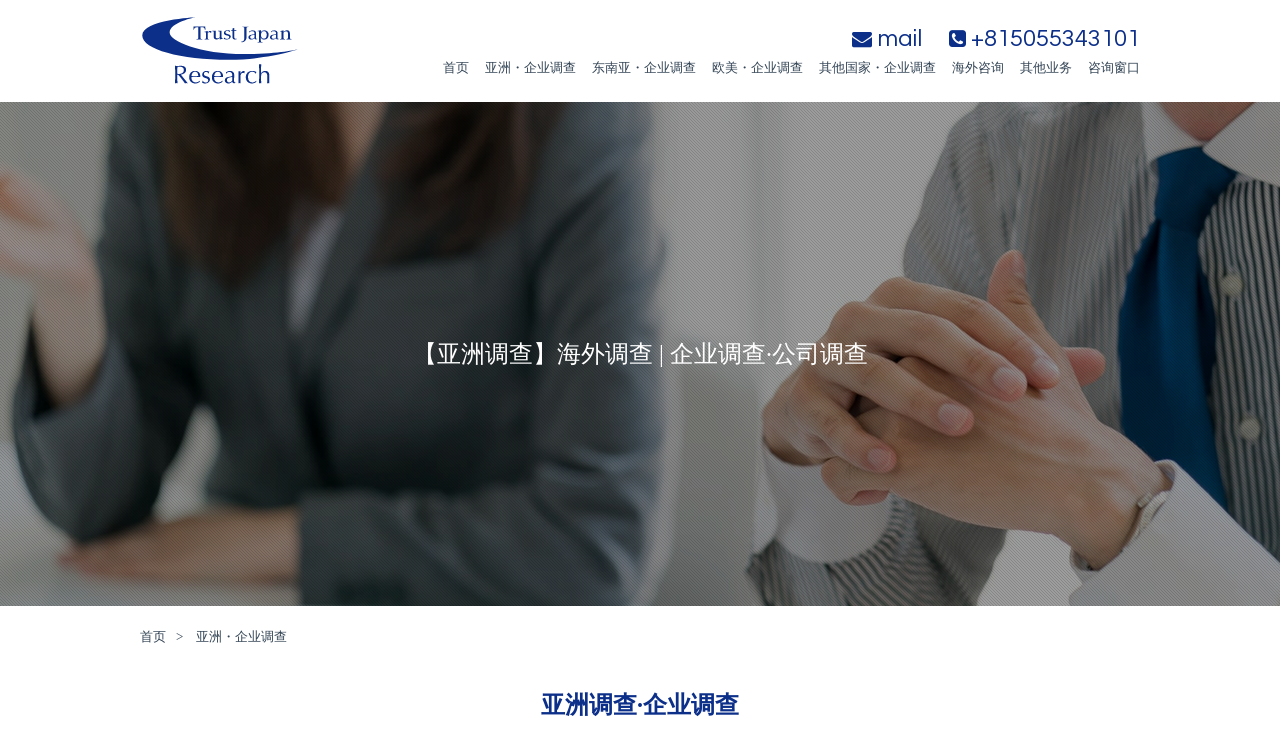

--- FILE ---
content_type: text/html; charset=UTF-8
request_url: https://chinese.trust-japan.org/research01/
body_size: 5412
content:
<!DOCTYPE html>
<html lang="zh">
<head>
<meta charset="UTF-8">
<title>亚洲调查·企业调查 | 专业承接公司调查等特殊调查的Trust Japan</title>
<meta name="description" content="如您有对亚洲各国的企业进行调查的需求，请向日本的调查公司Trust Japan进行咨询。">
<meta name="keywords" content="企业调查,公司调查,亚洲调查,特殊调查">
<meta name="viewport" content="width=device-width,initial-scale=1.0,minimum-scale=1.0">
<meta name="format-detection" content="telephone=no,address=no,email=no">
<!--[if IE]><meta http-equiv="X-UA-Compatible" content="IE=edge"><![endif]-->

<link rel='dns-prefetch' href='//fonts.googleapis.com' />
<link rel='dns-prefetch' href='//s.w.org' />
<link rel="alternate" type="application/rss+xml" title="Trust Japan Research - chinese &raquo; 亚洲・企业调查 フィード" href="https://chinese.trust-japan.org/research01/feed/" />
		<script type="text/javascript">
			window._wpemojiSettings = {"baseUrl":"https:\/\/s.w.org\/images\/core\/emoji\/12.0.0-1\/72x72\/","ext":".png","svgUrl":"https:\/\/s.w.org\/images\/core\/emoji\/12.0.0-1\/svg\/","svgExt":".svg","source":{"concatemoji":"https:\/\/chinese.trust-japan.org\/trust\/wp-includes\/js\/wp-emoji-release.min.js?ver=5.4.18"}};
			/*! This file is auto-generated */
			!function(e,a,t){var n,r,o,i=a.createElement("canvas"),p=i.getContext&&i.getContext("2d");function s(e,t){var a=String.fromCharCode;p.clearRect(0,0,i.width,i.height),p.fillText(a.apply(this,e),0,0);e=i.toDataURL();return p.clearRect(0,0,i.width,i.height),p.fillText(a.apply(this,t),0,0),e===i.toDataURL()}function c(e){var t=a.createElement("script");t.src=e,t.defer=t.type="text/javascript",a.getElementsByTagName("head")[0].appendChild(t)}for(o=Array("flag","emoji"),t.supports={everything:!0,everythingExceptFlag:!0},r=0;r<o.length;r++)t.supports[o[r]]=function(e){if(!p||!p.fillText)return!1;switch(p.textBaseline="top",p.font="600 32px Arial",e){case"flag":return s([127987,65039,8205,9895,65039],[127987,65039,8203,9895,65039])?!1:!s([55356,56826,55356,56819],[55356,56826,8203,55356,56819])&&!s([55356,57332,56128,56423,56128,56418,56128,56421,56128,56430,56128,56423,56128,56447],[55356,57332,8203,56128,56423,8203,56128,56418,8203,56128,56421,8203,56128,56430,8203,56128,56423,8203,56128,56447]);case"emoji":return!s([55357,56424,55356,57342,8205,55358,56605,8205,55357,56424,55356,57340],[55357,56424,55356,57342,8203,55358,56605,8203,55357,56424,55356,57340])}return!1}(o[r]),t.supports.everything=t.supports.everything&&t.supports[o[r]],"flag"!==o[r]&&(t.supports.everythingExceptFlag=t.supports.everythingExceptFlag&&t.supports[o[r]]);t.supports.everythingExceptFlag=t.supports.everythingExceptFlag&&!t.supports.flag,t.DOMReady=!1,t.readyCallback=function(){t.DOMReady=!0},t.supports.everything||(n=function(){t.readyCallback()},a.addEventListener?(a.addEventListener("DOMContentLoaded",n,!1),e.addEventListener("load",n,!1)):(e.attachEvent("onload",n),a.attachEvent("onreadystatechange",function(){"complete"===a.readyState&&t.readyCallback()})),(n=t.source||{}).concatemoji?c(n.concatemoji):n.wpemoji&&n.twemoji&&(c(n.twemoji),c(n.wpemoji)))}(window,document,window._wpemojiSettings);
		</script>
		<style type="text/css">
img.wp-smiley,
img.emoji {
	display: inline !important;
	border: none !important;
	box-shadow: none !important;
	height: 1em !important;
	width: 1em !important;
	margin: 0 .07em !important;
	vertical-align: -0.1em !important;
	background: none !important;
	padding: 0 !important;
}
</style>
	<link rel='stylesheet' id='wp-block-library-css'  href='https://chinese.trust-japan.org/trust/wp-includes/css/dist/block-library/style.min.css?ver=5.4.18' type='text/css' media='all' />
<link rel='stylesheet' id='reset-css'  href='https://chinese.trust-japan.org/trust/wp-content/themes/jporg/style.css?ver=5.4.18' type='text/css' media='all' />
<link rel='stylesheet' id='style-sd-css'  href='https://chinese.trust-japan.org/trust/wp-content/themes/jporg/style-sd.css?ver=5.4.18' type='text/css' media='all and (max-width:768px)' />
<link rel='stylesheet' id='style-pc-css'  href='https://chinese.trust-japan.org/trust/wp-content/themes/jporg/style-pc.css?ver=5.4.18' type='text/css' media='all and (min-width:769px)' />
<link rel='stylesheet' id='style-content-css'  href='https://chinese.trust-japan.org/trust/wp-content/themes/jporg/style-content.css?ver=5.4.18' type='text/css' media='all' />
<link rel='stylesheet' id='style-archive-css'  href='https://chinese.trust-japan.org/trust/wp-content/themes/jporg/style-archive.css?ver=5.4.18' type='text/css' media='all' />
<link rel='stylesheet' id='font-awesome-css'  href='https://chinese.trust-japan.org/trust/wp-content/themes/jporg/fonts/font-awesome/css/font-awesome.min.css?ver=4.5.0' type='text/css' media='all' />
<link rel='stylesheet' id='yantramanav-css'  href='https://chinese.trust-japan.org/trust/wp-content/themes/jporg/fonts/yantramanav/stylesheet.css?ver=5.4.18' type='text/css' media='all' />
<link rel='stylesheet' id='questrial-css'  href='https://fonts.googleapis.com/css?family=Questrial&#038;ver=5.4.18' type='text/css' media='all' />
<link rel='stylesheet' id='drawer-style-css'  href='https://chinese.trust-japan.org/trust/wp-content/themes/jporg/js/drawer/drawer.css?ver=5.4.18' type='text/css' media='all and (max-width:768px)' />
<link rel='stylesheet' id='drawer-menu-style-css'  href='https://chinese.trust-japan.org/trust/wp-content/themes/jporg/js/drawer/drawer-menu.css?ver=5.4.18' type='text/css' media='all and (max-width:768px)' />
<link rel='stylesheet' id='fadeblock-style-css'  href='https://chinese.trust-japan.org/trust/wp-content/themes/jporg/js/fadeblock/fadeblock.css?ver=5.4.18' type='text/css' media='all' />
<link rel='stylesheet' id='vegas-style-css'  href='https://chinese.trust-japan.org/trust/wp-content/themes/jporg/js/vegas/vegas.min.css?ver=5.4.18' type='text/css' media='all' />
<link rel='stylesheet' id='hover-style-css'  href='https://chinese.trust-japan.org/trust/wp-content/themes/jporg/js/hover.css?ver=5.4.18' type='text/css' media='all' />
<script type='text/javascript' src='https://chinese.trust-japan.org/trust/wp-content/themes/jporg/js/jquery-2.2.3.min.js?ver=2.2.3'></script>
<script type='text/javascript' src='https://chinese.trust-japan.org/trust/wp-content/themes/jporg/js/jquery-migrate-1.4.0.min.js?ver=1.4.0'></script>
<link rel="EditURI" type="application/rsd+xml" title="RSD" href="https://chinese.trust-japan.org/trust/xmlrpc.php?rsd" />
<link rel="wlwmanifest" type="application/wlwmanifest+xml" href="https://chinese.trust-japan.org/trust/wp-includes/wlwmanifest.xml" /> 
<meta name="generator" content="WordPress 5.4.18" />
<link rel="icon" href="https://chinese.trust-japan.org/trust/wp-content/uploads/2021/03/cropped-66c19942ab4ba346fdb64ccc04cde373-32x32.png" sizes="32x32" />
<link rel="icon" href="https://chinese.trust-japan.org/trust/wp-content/uploads/2021/03/cropped-66c19942ab4ba346fdb64ccc04cde373-192x192.png" sizes="192x192" />
<link rel="apple-touch-icon" href="https://chinese.trust-japan.org/trust/wp-content/uploads/2021/03/cropped-66c19942ab4ba346fdb64ccc04cde373-180x180.png" />
<meta name="msapplication-TileImage" content="https://chinese.trust-japan.org/trust/wp-content/uploads/2021/03/cropped-66c19942ab4ba346fdb64ccc04cde373-270x270.png" />

<script>
  (function(i,s,o,g,r,a,m){i['GoogleAnalyticsObject']=r;i[r]=i[r]||function(){
  (i[r].q=i[r].q||[]).push(arguments)},i[r].l=1*new Date();a=s.createElement(o),
  m=s.getElementsByTagName(o)[0];a.async=1;a.src=g;m.parentNode.insertBefore(a,m)
  })(window,document,'script','https://www.google-analytics.com/analytics.js','ga');

  ga('create', 'UA-105249431-1', 'auto');
  ga('send', 'pageview');

</script>

</head>

<body class="drawer drawer--right">

<!-- start contents wrapper -->
<div id="wrapper">

<!-- ///////////////////// start header -->
<header class="mobiles">
	<div class="inner">
		<div class="logo"><a href="https://chinese.trust-japan.org/"><img src="https://chinese.trust-japan.org/trust/wp-content/themes/jporg/images/logo.svg" alt="Trust Japan Research &#8211; chinese"></a></div>
		<ul>
			<li><a href="https://chinese.trust-japan.org/"><i class="fa fa-home" aria-hidden="true"></i></a></li>
			<li><a href="mailto:chinese@trust-japan.org"><i class="fa fa-envelope-square" aria-hidden="true"></i></a></li>
			<li><a href="tel:+815055343101"><i class="fa fa-phone-square" aria-hidden="true"></i></a></li>
		</ul>
	</div>
</header>
<header class="disktops">
	<div class="inner">
		<div class="logo"><a href="https://chinese.trust-japan.org/"><img src="https://chinese.trust-japan.org/trust/wp-content/themes/jporg/images/logo.svg" alt="Trust Japan Research &#8211; chinese"></a></div>
		<div>
			<ul>
				<li><a href="https://chinese.trust-japan.org/contact/"><i class="fa fa-envelope" aria-hidden="true"></i> mail</a></li>
				<li><i class="fa fa-phone-square" aria-hidden="true"></i> +815055343101</li>
			</ul>
			<!--  start globalnav -->
			<ul id="globalnav">
				<li><a href="https://chinese.trust-japan.org/">首页</a></li>
				<li><a href="https://chinese.trust-japan.org/research01/">亚洲・企业调查</a></li>
				<li><a href="https://chinese.trust-japan.org/research02/">东南亚・企业调查</a></li>
				<li><a href="https://chinese.trust-japan.org/research03/">欧美・企业调查</a></li>
				<li><a href="https://chinese.trust-japan.org/research04/">其他国家・企业调查</a></li>
				<li><a href="https://chinese.trust-japan.org/research07/">海外咨询</a></li>
				<li><a href="https://chinese.trust-japan.org/information/">其他业务</a></li>
				<li><a href="https://chinese.trust-japan.org/contact/">咨询窗口</a></li>
			</ul>
			<!--  end globalnav -->
		</div>
	</div>
</header>
<!-- ///////////////////// end header -->


<!-- ///////////////////// start visual -->
<div id="visual">
	<h1><span>【亚洲调查】海外调查 | 企业调查·公司调查</span></h1>
	<div id="vegas"></div>
</div>
<script>
(function($) {
$(function(){
$("#vegas").vegas({
overlay: true,
slides: [
{ src: "https://chinese.trust-japan.org/trust/wp-content/uploads/2019/09/Fotolia_214466903_Subscription_Monthly_M-min.jpg" }
],
overlay: "https://chinese.trust-japan.org/trust/wp-content/themes/jporg/js/vegas/overlays/05.png",
transition:  "random",
transitionDuration:800,
delay: 4000
});
});
})(jQuery);
</script><!-- ///////////////////// end visual -->



<!-- ///////////////////// start section -->
<section class="underlayers">

	<!-- ///////////////////// start breadcrumb -->
	<div id="crumb">
<ul class="bread_crumb">
	<li class="level-1 top"><a href="https://chinese.trust-japan.org/">首页</a></li>
	<li class="level-2 sub tail current">亚洲・企业调查</li>
</ul>
	</div>
	<!-- ///////////////////// end breadcrumb -->
	
	<h2>亚洲调查·企业调查</h2>

	<!-- ///////////////////// start section -->
<div class="bannersp section">
	<div class="inner">
		<ul>
			<li><a href="https://chinese.trust-japan.org/contact/" ><img src="https://chinese.trust-japan.org/trust/wp-content/uploads/2019/09/bnr02-min.jpg" alt="咨询联系窗口"></a></li>
		</ul>
	</div>
</div>
<!-- ///////////////////// end section -->

	<div id="arclist">
		<ul class="inner">
			<li>
				<a href="https://chinese.trust-japan.org/research01/china">
					<figure><img src="https://chinese.trust-japan.org/trust/wp-content/uploads/2019/09/Fotolia_214466903_Subscription_Monthly_M-min-300x200.jpg" alt="【中国】企业调查"></figure>
					<h3>【中国】企业调查</h3>
					<div><div><span class="fadeOutRight animated infinite"><i class="fa fa-angle-double-right" aria-hidden="true"></i></span></div></div>
				</a>
			</li>
			<li>
				<a href="https://chinese.trust-japan.org/research01/hk">
					<figure><img src="https://chinese.trust-japan.org/trust/wp-content/uploads/2019/09/Fotolia_214466903_Subscription_Monthly_M-min-300x200.jpg" alt="【香港、澳门】企业调查"></figure>
					<h3>【香港、澳门】企业调查</h3>
					<div><div><span class="fadeOutRight animated infinite"><i class="fa fa-angle-double-right" aria-hidden="true"></i></span></div></div>
				</a>
			</li>
			<li>
				<a href="https://chinese.trust-japan.org/research01/taiwan">
					<figure><img src="https://chinese.trust-japan.org/trust/wp-content/uploads/2019/09/Fotolia_214466903_Subscription_Monthly_M-min-300x200.jpg" alt="【台湾】企业调查"></figure>
					<h3>【台湾】企业调查</h3>
					<div><div><span class="fadeOutRight animated infinite"><i class="fa fa-angle-double-right" aria-hidden="true"></i></span></div></div>
				</a>
			</li>
			<li>
				<a href="https://chinese.trust-japan.org/research01/korea">
					<figure><img src="https://chinese.trust-japan.org/trust/wp-content/uploads/2019/09/Fotolia_214466903_Subscription_Monthly_M-min-300x200.jpg" alt="【韩国】企业调查"></figure>
					<h3>【韩国】企业调查</h3>
					<div><div><span class="fadeOutRight animated infinite"><i class="fa fa-angle-double-right" aria-hidden="true"></i></span></div></div>
				</a>
			</li>
			<li>
				<a href="https://chinese.trust-japan.org/research01/japan">
					<figure><img src="https://chinese.trust-japan.org/trust/wp-content/uploads/2019/09/Fotolia_214466903_Subscription_Monthly_M-min-300x200.jpg" alt="【日本】企业调查"></figure>
					<h3>【日本】企业调查</h3>
					<div><div><span class="fadeOutRight animated infinite"><i class="fa fa-angle-double-right" aria-hidden="true"></i></span></div></div>
				</a>
			</li>
			<li>
				<a href="https://chinese.trust-japan.org/research01/asia">
					<figure><img src="https://chinese.trust-japan.org/trust/wp-content/uploads/2019/09/Fotolia_214466903_Subscription_Monthly_M-min-300x200.jpg" alt="【除此以外的亚洲各国的】企业调查"></figure>
					<h3>【除此以外的亚洲各国的】企业调查</h3>
					<div><div><span class="fadeOutRight animated infinite"><i class="fa fa-angle-double-right" aria-hidden="true"></i></span></div></div>
				</a>
			</li>



		</ul>
	</div>

</section>
<!-- ///////////////////// end section -->


<!-- ///////////////////// start foot-head -->
<div id="foot-head">
	<div class="inner">
		<h3><a href="https://chinese.trust-japan.org/"><img src="https://chinese.trust-japan.org/trust/wp-content/themes/jporg/images/logo.svg" alt="Trust Japan Research &#8211; chinese"></a></h3>
		<ul>
				<li><a href="https://chinese.trust-japan.org/information/info01/">何谓企业特殊调查</a></li>
				<li><a href="https://chinese.trust-japan.org/information/info02/">Trust Japan的业绩</a></li>
				<li><a href="https://chinese.trust-japan.org/about/">公司概要</a></li>
				<li><a href="https://chinese.trust-japan.org/sitemaps/">网站地图</a></li>
				<li><a href="https://chinese.trust-japan.org/outsidelink/">外部网站连结</a></li>
				<li><a href="https://chinese.trust-japan.org/contact/">咨询窗口</a></li>
		</ul>
	</div>
	<a id="topscroller"><span><i class="fa fa-angle-double-up" aria-hidden="true"></i></span></a>
</div>
<!-- ///////////////////// end foot-head -->


<!-- ///////////////////// start footer -->
<footer>
	<div id="foot-map" class="disktops">
		<div>
			<h4><a href="https://chinese.trust-japan.org/research01/">亚洲・企业调查</a></h4>
			<ul>
				<li><a href="https://chinese.trust-japan.org/research01/china">【中国】企业调查</a></li>
				<li><a href="https://chinese.trust-japan.org/research01/hk">【香港、澳门】企业调查</a></li>
				<li><a href="https://chinese.trust-japan.org/research01/taiwan">【台湾】企业调查</a></li>
				<li><a href="https://chinese.trust-japan.org/research01/korea">【韩国】企业调查</a></li>
				<li><a href="https://chinese.trust-japan.org/research01/japan">【日本】企业调查</a></li>
				<li><a href="https://chinese.trust-japan.org/research01/asia">【除此以外的亚洲各国的】企业调查</a></li>
			</ul>
		</div>
		<div>
			<h4><a href="https://chinese.trust-japan.org/research02/">东南亚企业调查</a></h4>
			<ul>
				<li><a href="https://chinese.trust-japan.org/research02/singapore">【新加坡】企业调查</a></li>
				<li><a href="https://chinese.trust-japan.org/research02/malaysia">【马来西亚】企业调查</a></li>
				<li><a href="https://chinese.trust-japan.org/research02/indoneshia">【印度尼西亚】企业调查</a></li>
				<li><a href="https://chinese.trust-japan.org/research02/thailand">【泰国】企业调查</a></li>
				<li><a href="https://chinese.trust-japan.org/research02/vietnam">【越南】企业调查</a></li>
				<li><a href="https://chinese.trust-japan.org/research02/other">【其他东南亚国家的调查】企业调查</a></li>
			</ul>
		</div>
		<div>
			<h4><a href="https://chinese.trust-japan.org/research03/">欧美・企业调查</a></h4>
			<ul>
				<li><a href="https://chinese.trust-japan.org/research03/unitedstates">【美国】企业调查</a></li>
				<li><a href="https://chinese.trust-japan.org/research03/canada">【加拿大】企业调查</a></li>
				<li><a href="https://chinese.trust-japan.org/research03/unitedkingdom">【英国】企业调查</a></li>
				<li><a href="https://chinese.trust-japan.org/research03/france">【法国】企业调查</a></li>
				<li><a href="https://chinese.trust-japan.org/research03/germany">【德国】企业调查</a></li>
				<li><a href="https://chinese.trust-japan.org/research03/netherlands">【荷兰】企业调查</a></li>
				<li><a href="https://chinese.trust-japan.org/research03/italy">【意大利】企业调查</a></li>
				<li><a href="https://chinese.trust-japan.org/research03/russia">【俄罗斯】企业调查</a></li>
				<li><a href="https://chinese.trust-japan.org/research03/other">【其他欧洲国家的调查】企业调查</a></li>
			</ul>
		</div>
		<div>
			<h4><a href="https://chinese.trust-japan.org/research04/">其他国家・企业调查</a></h4>
			<ul>
				<li><a href="https://chinese.trust-japan.org/research04/australia">【澳大利亚】企业调查</a></li>
				<li><a href="https://chinese.trust-japan.org/research04/newzealand">【新西兰】企业调查</a></li>
				<li><a href="https://chinese.trust-japan.org/research04/turkey">【土耳其】企业调查</a></li>
				<li><a href="https://chinese.trust-japan.org/research04/dubai">【迪拜】企业调查</a></li>
				<li><a href="https://chinese.trust-japan.org/research04/south-america">【南美各国调查】企业调查</a></li>
				<li><a href="https://chinese.trust-japan.org/research04/african">【非洲各国调查】企业调查</a></li>
				<li><a href="https://chinese.trust-japan.org/research04/global">【其他全球应对】企业调查</a></li>
			</ul>
		</div>
		<div>
			<h4><a href="https://chinese.trust-japan.org/research05/">常见问题・企业调查</a></h4>
			<ul>
				<li><a href="https://chinese.trust-japan.org/research05/01-2">【职员不正当行为的调查】</a></li>
				<li><a href="https://chinese.trust-japan.org/research05/02-2">【解决企业间的纠纷】</a></li>
				<li><a href="https://chinese.trust-japan.org/research05/03-2">【债权回收的调查】</a></li>
			</ul>
		</div>
		<div>
			<h4><a href="https://chinese.trust-japan.org/research06/">企业公司相关・调查案例</a></h4>
			<ul>
				<li><a href="https://chinese.trust-japan.org/research06/01-2">【日本职员的行为调查】</a></li>
				<li><a href="https://chinese.trust-japan.org/research06/02-2">【与韩国律师进行合作】</a></li>
				<li><a href="https://chinese.trust-japan.org/research06/03-2">【台湾企业实际情况调查】</a></li>
				<li><a href="https://chinese.trust-japan.org/research06/04-2">【与美国企业的纠纷】</a></li>
			</ul>
		</div>
		<div>
			<h4><a href="https://chinese.trust-japan.org/research07/">海外咨询</a></h4>
			<ul>
				<li><a href="https://chinese.trust-japan.org/research07/consulting01">【与律师一起合作】</a></li>
				<li><a href="https://chinese.trust-japan.org/research07/consulting02">【贴身警卫】</a></li>
			</ul>
		</div>
		<div>
			<h4><a href="https://chinese.trust-japan.org/research08/">各类文件相关</a></h4>
			<ul>
				<li><a href="https://chinese.trust-japan.org/research08/document01">【调查合同】</a></li>
				<li><a href="https://chinese.trust-japan.org/research08/document02">【调查报告】</a></li>
			</ul>
		</div>
		<div>
			<h4><a href="https://chinese.trust-japan.org/information/">其他业务</a></h4>
			<ul>
				<li><a href="https://chinese.trust-japan.org/information/info01">【何谓企业特殊调查】</a></li>
				<li><a href="https://chinese.trust-japan.org/information/info02">【Trust Japan的业绩】</a></li>
				<li><a href="https://chinese.trust-japan.org/sitemaps/">【网站地图】</a></li>
				<li><a href="https://chinese.trust-japan.org/about/">【公司概要】</a></li>
				<li><a href="https://chinese.trust-japan.org/contact/">【咨询窗口】</a></li>
			</ul>
		</div>

		<div>
			<h4><a href="https://chinese.trust-japan.org/outsidelink/">外部連結</a></h4>
			<ul>
				<li><a href="https://world.china-tantei.com/">官方网站【中文】</a></li>
				<li><a href="https://jp.china-tantei.com/">日本调查网站【中文】</a></li>
				<li><a href="https://us.china-tantei.com/">美国调查网站【中文】</a></li>
				<li><a href="https://tj.tantei-korea.com/">韩国调查网站【中文】</a></li>
				<li><a href="https://vn.china-tantei.com/">越南调查网站【中文】</a></li>
				<li><a href="https://th.china-tantei.com/">泰国调查网站【中文】</a></li>
				<li><a href="https://mr.china-tantei.com/">马来西亚调查网站【中文】</a></li>
				<li><a href="https://sg.china-tantei.com/">新加坡调查网站【中文】</a></li>
				<li><a href="https://id.china-tantei.com/">印度尼西亚调查网站【中文】</a></li>
				<li><a href="https://tantei-soudan.com/">官方网站【日文】</a></li>
				<li><a href="https://www.trust-japan.org/">企业调查网站【日文】</a></li>
				<li><a href="https://cn.trust-japan.org/">中国企业调查网站【日文】</a></li>
				<li><a href="https://china-tantei.com/">中国调查网站【日文】</a></li>
				<li><a href="https://tw.trust-japan.org/">台湾企业调查网站【日文】</a></li>
				<li><a href="https://www.tantei-kakaku.com/">香港调查网站【日文】</a></li>
			</ul>
		</div>

	</div>
	<aside>COPYRIGHT &copy; 2019 Trust Japan. ALL RIGHTS RESERVED.</aside>
</footer>
<!-- ///////////////////// end footer -->

<!-- add line -->
<div id="snsline">
	<div class="inner">
		<div><img src="https://chinese.trust-japan.org/trust/wp-content/themes/jporg/images/sns-marks.png" alt="sns"></div>
		<p>ID：japandetective</p>
	</div>
</div>
<!-- add line -->

</div>
<!-- ///////////////////// end warpper -->


<!-- ///////////////////// start mobile menu -->
<div id="mobiles">
		<button type="button" class="drawer-toggle drawer-hamburger">
			<span class="drawer-hamburger-icon"></span>
		</button>
		<nav class="drawer-nav">
			<ul>
				<li><a href="https://chinese.trust-japan.org/">首页</a></li>
				<li><a href="https://chinese.trust-japan.org/research01/">亚洲・企业调查</a></li>
				<li><a href="https://chinese.trust-japan.org/research02/">东南亚・企业调查</a></li>
				<li><a href="https://chinese.trust-japan.org/research03/">欧美・企业调查</a></li>
				<li><a href="https://chinese.trust-japan.org/research04/">其他国家・企业调查</a></li>
				<li><a href="https://chinese.trust-japan.org/research05/">常见问题・企业调查</a></li>
				<li><a href="https://chinese.trust-japan.org/research06/">企业公司相关・调查案例</a></li>
				<li><a href="https://chinese.trust-japan.org/research07/">海外咨询</a></li>
				<li><a href="https://chinese.trust-japan.org/research08/">各类文件相关</a></li>
				<li><a href="https://chinese.trust-japan.org/information/">其他业务</a></li>
				<li><a href="https://chinese.trust-japan.org/sitemaps/">网站地图</a></li>
				<li><a href="https://chinese.trust-japan.org/contact/">咨询窗口</a></li>
				<li><a href="https://chinese.trust-japan.org/outsidelink/">外部連結</a></li>
			</ul>
		</nav>
</div>
<!-- ///////////////////// end mobile menu -->
<script type='text/javascript' src='https://chinese.trust-japan.org/trust/wp-content/themes/jporg/js/vegas/vegas.min.js?ver=2.0.2'></script>
<script type='text/javascript' src='https://chinese.trust-japan.org/trust/wp-content/themes/jporg/js/drawer/iscroll.min.js?ver=5.1.3'></script>
<script type='text/javascript' src='https://chinese.trust-japan.org/trust/wp-content/themes/jporg/js/drawer/drawer.js?ver=3.2.0'></script>
<script type='text/javascript' src='https://chinese.trust-japan.org/trust/wp-content/themes/jporg/js/fadeblock/fadeblock.js?ver=5.4.18'></script>
<script type='text/javascript' src='https://chinese.trust-japan.org/trust/wp-content/themes/jporg/js/script-under.js?ver=5.4.18'></script>
</body>
</html>



--- FILE ---
content_type: text/css
request_url: https://chinese.trust-japan.org/trust/wp-content/themes/jporg/style-pc.css?ver=5.4.18
body_size: 1633
content:
@charset "utf-8";

/*
 * PC
 * #20a1ee -> #0c2f89
 */

/* ---------------------------------------- common */

#mobiles, .mobiles { display: none !important; }
.inner {
	width: 1000px;
	margin: 0 auto;
}
.flex-justify {
    display: -webkit-box;
    display: -ms-flexbox;
    display: flex;
    -ms-flex-wrap: wrap;
	flex-wrap: wrap;
    -webkit-box-pack: justify;
	-ms-flex-pack: justify;
	 justify-content: space-between;
}

/* ---------------------------------------- header */

header {
	width: 100%;
	min-width: 1000px;
	background: #fff;
}
header .inner {
	display: table;
	width: 1000px;
	margin: 0 auto;
	padding: 16px 0;
}
header .inner > div {
	display: table-cell;
	vertical-align: middle;
}
header .inner > div.logo {
	width: 160px;
	color: #0c2f89;
	font-size: 3.2rem;
}
header .inner ul:first-child {
	display: block;
	color: #0c2f89;
	text-align: right;
	margin: 0 0 10px;
}
header .inner ul:first-child > li {
	display: inline-block;
	font-family: 'Questrial', sans-serif;
	font-size:2.4rem;
	margin: 0 0 0 1em;
	vertical-align: middle;
}
header .inner ul:first-child > li i {
	font-size: 2.0rem;
}
header .inner ul:first-child > li img {
	height: 18px;
	width: auto;
	vertical-align: top;
	position: relative;
	top: 2px;
}
header .inner ul:first-child > li small {
	font-size: 1.8rem;
}
header .inner ul:first-child > li span {
	font-size: 2.2rem;
}
header .inner ul > li:not(:first-child) {
	text-align: right;
}

/* globalnav */

#globalnav {
	display: block;
	text-align: right;
}
#globalnav > li {
	display: inline-block;
	font-size: 1.3rem;
	margin: 0 0 0 1em;
}

/* ---------------------------------------- visual */

#visual {
	width: 100%;
	min-width: 1000px;
	overflow: hidden;
	position: relative;
}
#visual h1 {
	position: absolute;
	left: 0;
	top: 0;
	width: 100%;
	height: 100%;
	background: rgba(0,0,0,.3);
	z-index: 10;
}
#visual h1 span {
	display: block;
	position: absolute;
	left: 0;
	top: 50%;
	-webkit-transform: translateY(-50%); /* Safari用 */
	transform: translateY(-50%);
	width: 100%;
	color: #fff;
	font-size: 2.4rem;
	line-height: 1.5;
	text-align: center;
	z-index: 11;
}
#vegas {
	width: 100%;
	height: 720px;
}

/* ---------------------------------------- section */

section {
	padding: 44px 0;
}
section.underlayers {
	padding: 0 0 44px;
}

section h2 {
	color: #0c2f89;
	font-size: 2.4rem;
	font-weight: bold;
	text-align: center;
	margin: 0 0 32px;
}
section > h2 {
	width: 1000px;
	margin: 0 auto 32px;
}

/* ---------------------------------------- crumb */

#crumb {
	background: #fff;
	padding: 24px 0 50px;
}
#crumb ul {
	width: 1000px;
	margin: 0 auto;
}
#crumb li {
	display: inline-block;
    font-size: 1.3rem;
}
#crumb li:not(.current):after {
    content: ">";
    margin: 0 10px;
}

/* ---------------------------------------- banner sp */

.bnrsp {
	text-align: center;
	padding: 32px 0 44px;
}
h2 + .bnrsp {
	padding: 0 0 44px;
}
.bnrsp li:not(first-chid) {
	margin: 12px 0 0;
}
.bnrsp img {
	width: auto;
	height: auto;
}

/* ---------------------------------------- foot-head */

#foot-head {
	background: #fff;
	border-top: 1px #eee solid;
	border-bottom: 1px #eee solid;
	position: relative;
}
#foot-head .inner {
	display: table;
	width: 1000px;
	margin: 0 auto;
	padding: 16px 0;
}
#foot-head .inner > * {
	display: table-cell;
		vertical-align: middle;
}
#foot-head li {
	display: inline-block;
	font-size: 1.3rem;
	margin: 0 3em 0 0;
}
#foot-head h3 { width: 160px; }
#foot-head h3 img {
	width: 120px;
	height: auto;
}
#topscroller  {
	display: block;
	position: absolute;
	top: 0;
	right: 0;
	width: 44px;
	height: 100%;
	background: #2343A5;
	cursor: pointer;
}
#topscroller span {
	display: block;
	position: absolute;
	left: 0;
	top: 50%;
	-webkit-transform: translateY(-50%); 
	transform: translateY(-50%);
	width: 44px;
	color: #fff;
	font-size: 1.8rem;
	line-height: 1.5;
	text-align: center;
	z-index: 1;
}


/* ---------------------------------------- footer */

footer {
	background: #fff;
}
#foot-map, footer aside {
	width: 1000px;
	font-size: 1.3rem;
	line-height: 1.8;
	margin: 0 auto;
}

#foot-map {
	display: -webkit-box;
    display: -ms-flexbox;
    display: flex;
    -ms-flex-wrap: wrap;
	flex-wrap:  wrap;
	padding: 24px 0 0;
}
#foot-map > div {
	margin: 0 3em 0 0;
}
#foot-map > div h4 {
	border-bottom: 1px #ccc solid;
	padding: 0 0 4px;
	margin: 0 0 8px;
} 
aside {
	text-align: center;
	padding: 32px 0;
}

/* ---------------------------------------- snsline */

#snsline { display: none; }

/* -------------------------------------------------------------------------------- Set selectors */

ul.list-archive {
	width: 100%;
	border-top: 1px #ccc solid;
}
ul.list-archive li {
	border-bottom: 1px #ccc solid;
}
ul.list-archive li a {
	display: table;
	width: 100%;
}
ul.list-archive li a:hover {
	background: #f0f8ff;
}
ul.list-archive li a::after {
	font-family: "FontAwesome";
	content: "\f101";
	display: table-cell;
	text-aling: center;
	font-size: 1.6rem;
	width: 20px;
	vertical-align: middle;
}
ul.list-archive li a p,
ul.list-archive li a div {
	display: table-cell;
	font-size: 1.3rem;
	padding: 16px 0;
	vertical-align: middle;
}
ul.list-archive li a p {
	width: 10em;
}

/* ---------------------------------------- bannersp */

.bannersp { text-align: center; }
.bannersp ul li:not( :last-child ) { margin: 0 0 1em; }

.bannersp {
	text-align: center;
	padding: 32px 0 44px;
}
h2 + .bannersp {
	padding: 0 0 44px;
}
.bannersp li:not(first-chid) {
	margin: 12px 0 0;
}
.bannersp img {
	width: auto;
	height: auto;
}

.txtbnr {
	display: -webkit-box;
	display: -webkit-flexbox;
	display: -ms-flexbox;
	display: -webkit-flex;
	display: flex;
	-webkit-box-pack: center;
	-ms-flex-pack: center;
	-webkit-justify-content: center;
	justify-content: center;
	-webkit-align-items: center;
	 align-items: center;
	 text-align: center;
}
.txtbnr span {
	font-family:'游明朝',YuMincho,'Hiragino Mincho ProN','Hiragino Mincho Pro','ＭＳ 明朝',serif;
	line-height: 1.8;
}
.txtbnr {
	width: 720px;
	min-height: 160px;
	background-image: url( images/txtbnr-upper.jpg ), url( images/txtbnr-under.jpg );
	background-repeat: no-repeat, no-repeat;
	background-position: left top, right bottom;
	padding: 40px 60px;
	margin: 0 auto;
	-webkit-box-sizing: border-box;
	box-sizing: border-box;
}
.txtbnr span {
	font-size: 2.0rem;
}





















--- FILE ---
content_type: text/css
request_url: https://chinese.trust-japan.org/trust/wp-content/themes/jporg/style-archive.css?ver=5.4.18
body_size: 818
content:
@charset "utf-8";




/* sd */
@media (max-width:768px) {

/* ----------------------- fade anime */

.animated {
  -webkit-animation-duration: 1s;
  animation-duration: 1s;
  -webkit-animation-fill-mode: both;
  animation-fill-mode: both;
}

.animated.infinite {
  -webkit-animation-iteration-count: infinite;
  animation-iteration-count: infinite;
}

.animated.hinge {
  -webkit-animation-duration: 2s;
  animation-duration: 2s;
}

@-webkit-keyframes fadeOutDown {
  from {
    opacity: 1;
  }

  to {
    opacity: 0;
    -webkit-transform: translate3d(0, 100%, 0);
    transform: translate3d(0, 100%, 0);
  }
}

@keyframes fadeOutDown {
  from {
    opacity: 1;
  }

  to {
    opacity: 0;
    -webkit-transform: translate3d(0, 100%, 0);
    transform: translate3d(0, 100%, 0);
  }
}

.fadeOutDown {
  -webkit-animation-name: fadeOutDown;
  animation-name: fadeOutDown;
}

/* arclist bottan */

@keyframes fadeOutRight {
  from {
    opacity: 1;
  }

  to {
    opacity: 0;
    -webkit-transform: translate3d(30%, 0, 0);
    transform: translate3d(30%, 0, 0);
  }
}

.fadeOutRight {
  -webkit-animation-name: fadeOutRight;
  animation-name: fadeOutRight;
}

@-webkit-keyframes fadeOutRightBig {
  from {
    opacity: 1;
  }

  to {
    opacity: 0;
    -webkit-transform: translate3d(2000px, 0, 0);
    transform: translate3d(2000px, 0, 0);
  }
}

/* ----------------------- start archive link */

#arclist ul {
	border-top: 1px #ccc solid;
}
#arclist ul li {
	border-bottom: 1px #ccc solid;
	padding: 10px 0;
}
#arclist ul li a {
	display: table;
	width: 100%;
	-webkit-box-sizing: border-box;
		-moz-box-sizing: border-box;
    		box-sizing: border-box;
}
#arclist ul li a > * {
	display: table-cell;
	vertical-align: middle;
}
#arclist ul li a > figure {
	display: none;
}
#arclist ul li a > h3 {
	font-size: 1.3rem;
	text-align: left;
	line-height: 1.6;
	padding: 0 12px 0 0;
}
#arclist ul li a > div {
	width: 40px;
}
#arclist ul li a > div > div {
	width: 40px;
	height: 40px;
	background: #333;
	color: #fff;
	font-size: 1.6rem;
	text-align: center;
	-webkit-border-radius: 8px;
        border-radius: 8px;
	position:relative;
}
#arclist ul li a > div span {
	display: block;
	width: 40px;
	position:absolute;
	top: 12px;
	left: 0;
}

}
/* end sd */

/* pc */
@media (min-width:769px) {

/* ----------------------- start fade anime */
/* use visual link */

.animated {
  -webkit-animation-duration: 1s;
  animation-duration: 1s;
  -webkit-animation-fill-mode: both;
  animation-fill-mode: both;
}

.animated.infinite {
  -webkit-animation-iteration-count: infinite;
  animation-iteration-count: infinite;
}

.animated.hinge {
  -webkit-animation-duration: 2s;
  animation-duration: 2s;
}

@-webkit-keyframes fadeOutDown {
  from {
    opacity: 1;
  }

  to {
    opacity: 0;
    -webkit-transform: translate3d(0, 100%, 0);
    transform: translate3d(0, 100%, 0);
  }
}

@keyframes fadeOutDown {
  from {
    opacity: 1;
  }

  to {
    opacity: 0;
    -webkit-transform: translate3d(0, 100%, 0);
    transform: translate3d(0, 100%, 0);
  }
}

.fadeOutDown {
  -webkit-animation-name: fadeOutDown;
  animation-name: fadeOutDown;
}

/* arclist bottan */

@keyframes fadeOutRight {
  from {
    opacity: 1;
  }

  to {
    opacity: 0;
    -webkit-transform: translate3d(30%, 0, 0);
    transform: translate3d(30%, 0, 0);
  }
}

.fadeOutRight {
  -webkit-animation-name: fadeOutRight;
  animation-name: fadeOutRight;
}

@-webkit-keyframes fadeOutRightBig {
  from {
    opacity: 1;
  }

  to {
    opacity: 0;
    -webkit-transform: translate3d(2000px, 0, 0);
    transform: translate3d(2000px, 0, 0);
  }
}

/* ----------------------- end fade anime */

/* ----------------------- start archive link */

#arclist ul {
	
	width: 960px;
	padding: 40px 0;
    	margin: 0 auto;
}
#arclist ul li {
	border-bottom: 1px #ccc solid;
	padding: 10px 0;
}
#arclist ul li:first-child {
	border-top: 1px #ccc solid;
}
#arclist ul li a {
	display: table;
	width: 100%;
	-webkit-box-sizing: border-box;
		-moz-box-sizing: border-box;
    		box-sizing: border-box;
}
#arclist ul li a > * {
	display: table-cell;
	vertical-align: middle;
}
#arclist ul li a > figure {
	width: 120px;
}
#arclist ul li a > figure img {
	width: 100%;
	height: auto;
	vertical-align: middle;
}
#arclist ul li a > h3 {
	font-size: 1.6rem;
	text-align: center;
	line-height: 1.6;
	padding: 0 20px;
}
#arclist ul li a > div {
	width: 60px;
}
#arclist ul li a > div > div {
	width: 60px;
	height: 60px;
	background: #ccc;
	color: #fff;
	font-size: 2.0rem;
	text-align: center;
	-webkit-border-radius: 10px;
        border-radius: 10px;
	position:relative;
}
#arclist ul li a > div span {
	display: block;
	width: 60px;
	position:absolute;
	top: 20px;
	left: 0;
}
#arclist ul li a > div > div:hover {
	background: #333;
}

}
/* end pc */

--- FILE ---
content_type: text/css
request_url: https://chinese.trust-japan.org/trust/wp-content/themes/jporg/js/fadeblock/fadeblock.css?ver=5.4.18
body_size: 187
content:

.faceblock {}

.fadeInUp {
	-webkit-animation-fill-mode:both;
			animation-fill-mode:both;
	-webkit-animation-duration:1s;
			animation-duration:1s;
	-webkit-animation-name: activefade;
			animation-name: activefade;
}

@-webkit-keyframes activefade {
	0% {
		opacity: 0;
		-webkit-transform: translateY(30px);
		        transform: translateY(30px);
	}
	100% {
		opacity: 1;
		-webkit-transform: translateY(0);
		        transform: translateY(0);
	}
}

@keyframes activefade {
	0% {
		opacity: 0;
		-webkit-transform: translateY(30px);
			-ms-transform: translateY(30px);
		        transform: translateY(30px);
	}
	100% {
		opacity: 1;
		-webkit-transform: translateY(0);
			-ms-transform: translateY(0);
		        transform: translateY(0);
	}
}


.fadeOutDown {
	-webkit-animation-fill-mode:both;
			animation-fill-mode:both;
	-webkit-animation-duration:1s;
			animation-duration:1s;
	-webkit-animation-name: movefade;
			animation-name: movefade;
}

@-webkit-keyframes movefade {
	0% {
		opacity: 1;
		-webkit-transform: translateY(0);
		        transform: translateY(0);
	}
	100% {
		opacity: 0;
		-webkit-transform: translateY(30px);
		        transform: translateY(30px);
	}
}

@keyframes movefade {
	0% {
		opacity: 1;
		-webkit-transform: translateY(0);
			-ms-transform: translateY(0);
		        transform: translateY(0);
	}
	100% {
		opacity: 0;
		-webkit-transform: translateY(30px);
			-ms-transform: translateY(30px);
		        transform: translateY(30px);
	}
}


--- FILE ---
content_type: text/css
request_url: https://chinese.trust-japan.org/trust/wp-content/themes/jporg/style-sd.css?ver=5.4.18
body_size: 1452
content:
@charset "utf-8";

/*
 * Smart Device
 */

/* ---------------------------------------- common */

#disktops, .disktops { display: none !important; }
.inner {
	margin: 0 12px;
}

/* ---------------------------------------- header */

header {
	background: #fff;
	padding: 12px 0;
}

header .inner {
	display: table;
	width: 100%;
	margin: 0 auto;
	padding: 0 12px;
	-webkit-box-sizing: border-box;
	box-sizing: border-box;
}
header .inner > div {
	display: table-cell;
	vertical-align: middle;
}
header .inner > div.logo {
	width: 100px;
	color: #0c2f89;
	font-size: 2.0rem;
}

header .inner ul {
	display: table-cell;
	vertical-align: middle;
	padding: 0 0 0 12px;
	letter-spacing: -0.4em;
	-webkit-box-sizing: border-box;
	box-sizing: border-box;
}
header .inner ul > li {
	display: inline-block;
	color: #0c2f89;
	font-size: 2.4rem;
	letter-spacing: normal;
	margin: 0 6px 0 0;
}

/* ---------------------------------------- globalnav */

#globalnav p {
	display: none;
}

/* ---------------------------------------- visual */

#visual {
	width: 100%;
	overflow: hidden;
	overflow: hidden;
	position: relative;
}
#visual h1 {
	position: absolute;
	left: 0;
	top: 0;
	width: 100%;
	height: 100%;
	background: rgba(0,0,0,.3);
	z-index: 10;
}
#visual h1 span {
	display: block;
	position: absolute;
	left: 0;
	top: 50%;
	-webkit-transform: translateY(-50%); /* Safari用 */
	transform: translateY(-50%);
	width: 100%;
	color: #fff;
	font-size: 1.8rem;
	line-height: 1.5;
	text-align: center;
	padding: 0 12px;
	z-index: 11;
	-webkit-box-sizing: border-box;
	box-sizing: border-box;
}
#vegas{
	width: 100%;
	height: 320px;
}

/* ---------------------------------------- section */

section {
	padding: 32px 0;
}
section h2 {
	color: #0c2f89;
	font-size: 1.8rem;
	font-weight: bold;
	line-height: 1.5;
	text-align: center;
	margin: 0 0 18px;
}

/* ---------------------------------------- crumb */

#crumb {
	display: none;
}

/* ---------------------------------------- banner sp */

.bnrsp {
	text-align: center;
	padding: 32px 0;
}
h2 + .bnrsp {
	padding: 0 0 32px;
}
.bnrsp li:not(first-chid) {
	margin: 12px 0 0;
}
.bnrsp img {
	width: 100%;
	max-width: auto;
	height: auto;
}

/* ---------------------------------------- foot-head */

#foot-head {
	background: #fff;
	border-top: 1px #eee solid;
	border-bottom: 1px #eee solid;
	position: relative;
}
#foot-head .inner {
	padding: 16px 0;
}
#foot-head ul {
	border-top: 1px #eee solid;
	margin: 20px 0 0;
}
#foot-head li {
	border-bottom: 1px #eee solid;
	font-size: 1.3rem;
	margin: 0 3em 0 0;
}
#foot-head li a {
	display: block;
	padding: 12px 0;
}
#foot-head h3 img {
	width: 100px;
	height: auto;
}
#topscroller  {
	display: block;
	position: absolute;
	top: 0;
	right: 0;
	width: 44px;
	height: 100%;
	background: #2343A5;
	cursor: pointer;
}
#topscroller span {
	display: block;
	position: absolute;
	left: 0;
	top: 50%;
	-webkit-transform: translateY(-50%); /* Safari用 */
	transform: translateY(-50%);
	width: 44px;
	color: #fff;
	font-size: 1.8rem;
	line-height: 1.5;
	text-align: center;
	z-index: 1;
}

/* ---------------------------------------- footer */

footer {
	background: #fff;
}
footer aside {
	font-size: 1.3rem;
	line-height: 1.8;
	text-align: center;
	padding: 32px 0 150px;
}

/* ---------------------------------------- snsline */

#snsline {
	width:100%;
	background: #0c2f89;
	text-align: center;
	padding: 10px 0;
	position:fixed;
	left:0;
	bottom:0;
	z-index: 2;
}
#snsline img {
	height: 44px;
	width: auto;
	margin: 0 0 8px;
}

#snsline p {
	display:inline-block;
	vertical-align:middle;
	font-size:13px;
	line-height:1.6;
	font-weight:bold;
	color:#fff;
}
#snsline p:first-child {
	margin:0 0 10px;
}

/* -------------------------------------------------------------------------------- Set selectors */

ul.list-archive {
	width: 100%;
	border-top: 1px #ccc solid;
}
ul.list-archive li {
	border-bottom: 1px #ccc solid;
}
ul.list-archive li a {
	display: block;
	padding: 16px 0;
	position: relative;
}
ul.list-archive li a:hover,
ul.list-archive li a:active {
	background: #f0f8ff;
}
ul.list-archive li a::after {
	font-family: "FontAwesome";
	content: "\f101";
	display: block;
	text-aling: center;
	font-size: 1.6rem;
	width: 20px;
	position: absolute;
	right: 0;
	top: 50%;
	-webkit-transform: translateY(-50%); /* Safari用 */
	transform: translateY(-50%);
}
ul.list-archive li a p,
ul.list-archive li a div {
	font-size: 1.3rem;
	line-height: 1.6;
}
ul.list-archive li a p {
	margin: 0 0 6px;
}

/* ---------------------------------------- bannersp */

.bannersp { text-align: center; }
.bannersp ul li:not( :last-child ) { margin: 0 0 1em; }

.bannersp {
	text-align: center;
	padding: 32px 16px;
}
h2 + .bannersp {
	padding: 0 0 32px;
}
.bannersp li:not(first-chid) {
	margin: 12px 0 0;
}
.bannersp img {
	width: auto;
	max-width: 100%;
	height: auto;
}

/* -------------------- txtbnr */

.txtbnr {
	display: -webkit-box;
	display: -webkit-flexbox;
	display: -ms-flexbox;
	display: -webkit-flex;
	display: flex;
	-webkit-box-pack: center;
	-ms-flex-pack: center;
	-webkit-justify-content: center;
	justify-content: center;
	-webkit-align-items: center;
	 align-items: center;
	 text-align: center;
}
.txtbnr span {
	font-family:'游明朝',YuMincho,'Hiragino Mincho ProN','Hiragino Mincho Pro','ＭＳ 明朝',serif;
	line-height: 1.8;
}

.txtbnr {
	width: 100%;
	background-image: url( images/txtbnr-upper.jpg ), url( images/txtbnr-under.jpg );
	background-repeat: no-repeat, no-repeat;
	background-position: left top, right bottom;
	background-size: 40px, 40px;
	padding: 20px 40px;
	-webkit-box-sizing: border-box;
	box-sizing: border-box;
}
.txtbnr span {
	font-size: 1.8rem;
}

--- FILE ---
content_type: text/css
request_url: https://chinese.trust-japan.org/trust/wp-content/themes/jporg/js/drawer/drawer-menu.css?ver=5.4.18
body_size: 286
content:
/*!
 * jquery-drawer v3.2.0
 * Custom CSS
 * ul drawer-menu
 */

#mobiles .drawer-nav {
	background: #3f3f3f;
}
#mobiles ul {
	padding: 44px 0;
	-webkit-box-sizing: border-box;
	box-sizing: border-box;
}
#mobiles ul li a {
	display: block;
	color: #fff;
	padding: 10px 16px;
	font-size: 1.3rem;
	line-height: 1.5;
	-webkit-box-sizing: border-box;
	box-sizing: border-box;
}



--- FILE ---
content_type: text/plain
request_url: https://www.google-analytics.com/j/collect?v=1&_v=j102&a=1209965537&t=pageview&_s=1&dl=https%3A%2F%2Fchinese.trust-japan.org%2Fresearch01%2F&ul=en-us%40posix&dt=%E4%BA%9A%E6%B4%B2%E8%B0%83%E6%9F%A5%C2%B7%E4%BC%81%E4%B8%9A%E8%B0%83%E6%9F%A5%20%7C%20%E4%B8%93%E4%B8%9A%E6%89%BF%E6%8E%A5%E5%85%AC%E5%8F%B8%E8%B0%83%E6%9F%A5%E7%AD%89%E7%89%B9%E6%AE%8A%E8%B0%83%E6%9F%A5%E7%9A%84Trust%20Japan&sr=1280x720&vp=1280x720&_u=IEBAAEABAAAAACAAI~&jid=288496711&gjid=1821566059&cid=1243736641.1769174013&tid=UA-105249431-1&_gid=1921436673.1769174013&_r=1&_slc=1&z=650149818
body_size: -453
content:
2,cG-2WL9VV0TNW

--- FILE ---
content_type: application/javascript
request_url: https://chinese.trust-japan.org/trust/wp-content/themes/jporg/js/script-under.js?ver=5.4.18
body_size: 604
content:
(function($) {
	$(function(){
		// Drawer
		$('.drawer').drawer();
		// Outside link add target
		$("a[href^='http']:not([href*='" + location.hostname + "'])").attr('target', 'new');
		// Scroll top
		$("#topscroller").on("click", function(){
			$('html, body').animate({scrollTop:0}, 'fast');
		});
	});
	$(window).on('load resize',function(){
		//console.log($('#wrap-items-inner').height());
		var winw = $(window).width();
		var winh = $(window).height();
		// vegas height
		if( winw  < 769 ){
			$('#vegas').css( 'height', winh * 0.6 );
		} else {
			$('#vegas').css( 'height',  winh * 0.7 );
		}
	});
	$(window).on('load scroll',function(){
		$( '.fadeblock' ).fadeblock();
	});
})(jQuery);

--- FILE ---
content_type: image/svg+xml
request_url: https://chinese.trust-japan.org/trust/wp-content/themes/jporg/images/logo.svg
body_size: 17757
content:
<?xml version="1.0" encoding="utf-8"?>
<!-- Generator: Adobe Illustrator 15.1.0, SVG Export Plug-In . SVG Version: 6.00 Build 0)  -->
<!DOCTYPE svg PUBLIC "-//W3C//DTD SVG 1.1//EN" "http://www.w3.org/Graphics/SVG/1.1/DTD/svg11.dtd">
<svg version="1.1" id="レイヤー_1" xmlns="http://www.w3.org/2000/svg" xmlns:xlink="http://www.w3.org/1999/xlink" x="0px"
	 y="0px" width="333px" height="146.5px" viewBox="0 0 333 146.5" enable-background="new 0 0 333 146.5" xml:space="preserve">
<metadata><?xpacket begin="﻿" id="W5M0MpCehiHzreSzNTczkc9d"?>
<x:xmpmeta xmlns:x="adobe:ns:meta/" x:xmptk="Adobe XMP Core 5.0-c060 61.134777, 2010/02/12-17:32:00        ">
   <rdf:RDF xmlns:rdf="http://www.w3.org/1999/02/22-rdf-syntax-ns#">
      <rdf:Description rdf:about=""
            xmlns:dc="http://purl.org/dc/elements/1.1/">
         <dc:format>image/svg+xml</dc:format>
         <dc:title>
            <rdf:Alt>
               <rdf:li xml:lang="x-default">Web</rdf:li>
            </rdf:Alt>
         </dc:title>
      </rdf:Description>
      <rdf:Description rdf:about=""
            xmlns:xmp="http://ns.adobe.com/xap/1.0/"
            xmlns:xmpGImg="http://ns.adobe.com/xap/1.0/g/img/">
         <xmp:CreatorTool>Adobe Illustrator CS5.1</xmp:CreatorTool>
         <xmp:CreateDate>2017-06-29T03:28:29+09:00</xmp:CreateDate>
         <xmp:ModifyDate>2017-06-29T03:28:29+09:00</xmp:ModifyDate>
         <xmp:MetadataDate>2017-06-29T03:28:29+09:00</xmp:MetadataDate>
         <xmp:Thumbnails>
            <rdf:Alt>
               <rdf:li rdf:parseType="Resource">
                  <xmpGImg:width>256</xmpGImg:width>
                  <xmpGImg:height>112</xmpGImg:height>
                  <xmpGImg:format>JPEG</xmpGImg:format>
                  <xmpGImg:image>/9j/4AAQSkZJRgABAgEASABIAAD/7QAsUGhvdG9zaG9wIDMuMAA4QklNA+0AAAAAABAASAAAAAEA&#xA;AQBIAAAAAQAB/+4ADkFkb2JlAGTAAAAAAf/bAIQABgQEBAUEBgUFBgkGBQYJCwgGBggLDAoKCwoK&#xA;DBAMDAwMDAwQDA4PEA8ODBMTFBQTExwbGxscHx8fHx8fHx8fHwEHBwcNDA0YEBAYGhURFRofHx8f&#xA;Hx8fHx8fHx8fHx8fHx8fHx8fHx8fHx8fHx8fHx8fHx8fHx8fHx8fHx8fHx8f/8AAEQgAcAEAAwER&#xA;AAIRAQMRAf/EAaIAAAAHAQEBAQEAAAAAAAAAAAQFAwIGAQAHCAkKCwEAAgIDAQEBAQEAAAAAAAAA&#xA;AQACAwQFBgcICQoLEAACAQMDAgQCBgcDBAIGAnMBAgMRBAAFIRIxQVEGE2EicYEUMpGhBxWxQiPB&#xA;UtHhMxZi8CRygvElQzRTkqKyY3PCNUQnk6OzNhdUZHTD0uIIJoMJChgZhJRFRqS0VtNVKBry4/PE&#xA;1OT0ZXWFlaW1xdXl9WZ2hpamtsbW5vY3R1dnd4eXp7fH1+f3OEhYaHiImKi4yNjo+Ck5SVlpeYmZ&#xA;qbnJ2en5KjpKWmp6ipqqusra6voRAAICAQIDBQUEBQYECAMDbQEAAhEDBCESMUEFURNhIgZxgZEy&#xA;obHwFMHR4SNCFVJicvEzJDRDghaSUyWiY7LCB3PSNeJEgxdUkwgJChgZJjZFGidkdFU38qOzwygp&#xA;0+PzhJSktMTU5PRldYWVpbXF1eX1RlZmdoaWprbG1ub2R1dnd4eXp7fH1+f3OEhYaHiImKi4yNjo&#xA;+DlJWWl5iZmpucnZ6fkqOkpaanqKmqq6ytrq+v/aAAwDAQACEQMRAD8A9U4q7FXYq7FWL69+aP5d&#xA;6CWXVfMNlBKn24FlWWYfOKLnJ/wuZGPSZZ/TEtcssRzLz/Wf+cr/AMtLIslhFf6o4rweKFYoifcz&#xA;NG4/4DM2HZGU86DUdVEMK1X/AJzF1FiV0ry1DEB9mS6uGlJ+aRpFT/gsyodij+KX2NR1Z6Bil5/z&#xA;lF+beoyrFZNZ2cshCxx2lr6jFjsAonack1zJj2Tgjzs+8sDqZllvl3QP+cpfN/C4v9buNBsn+L1r&#xA;kpaSEdfht7dFkr7MFHvmNlyaPFsI8R+f2lnGOWXWnouifkKiBJPNHm7XPMU4oWje9nggNP8AJWR5&#xA;f+SmYOTtD+ZCMfg3Rwd5JZxo/kPyZo5RtO0a0hljFFuDEsk1B/xdJykP/BZiT1GSXMltGOI5BPsp&#xA;ZuxV2KuxV2KuxV2KuxV2KuxV2KuxV2KuxV2KuxV2KuxV2KuxV2KuxVjnnL8xPJ3k60+seYNSjtWY&#xA;VhtR8dxJ/qRLVyO1aU8Tl+DTTymohhPJGPN4F5w/5y71OYvb+UtKS0i3C32ofvJSOxWFDwQ/Nnzc&#xA;4exgN5m/c4k9WegeOeZfzM8/eZmb9Na5dXUT/atg/pQf8iIuEX/C5tMWlx4/piHGlklLmWM5kMHY&#xA;q9L/ACo/IvzL59kW9aum+XVakmpSKSZOJoy26GnM9i32R89swNZr4Yducu79bfiwGfufWHkX8qfJ&#xA;Hkq3VdF09frnHjLqU9Jbp/GshHwg/wAqBV9s5vUavJlPqO3d0c+GKMeTLsxmx2KoHU9d0TSvT/Sm&#xA;oW1h63L0frU0cPPjTlx5la05CtMnDHKXIEoMgOaB/wAdeSP+ph0z/pMt/wDmvJ/l8n80/Io44966&#xA;Pzv5MkdY49f055HIVEW7gJJOwAAfB4GT+afkvHHvTrKmTsVdirsVdirsVdiqGvdT02x4fXbuG19S&#xA;vp+tIkfLjStORFaVGSjAnkEEgKVvr2hXMywW+o2s0z7JFHNG7HauyhiThOOQ5grxBHZBLsVdirsV&#xA;dirsVdirsVdirsVeJfnz+fTeUHby35cKSeYnQNdXbAOloriqgKdmlI3AOwFCa1zbdn9n+L65/T97&#xA;i58/DsOb5M1LUtQ1O+mv9RuZLu9uG5zXEzF5HbxLNU50kYiIoCg4BJPNDZJDsVdirM/yg8jJ518+&#xA;afos5IsPiuNQZTRvq8Iqyg9i5ole1a5ia3UeFjMhz6NuKHFKn3hZWVpY2cNnZwpb2luixQQRgKiI&#xA;goqqB0AGcfKRJs83aAUrYEuxV2KsK83/AJbaf5r846FqmtRQ3mjaNb3Y/R81WElzcNEELRkcGQJG&#xA;xNT147EZl4dUccJCO0pVv5NU8fFIE8g8Y/5yO8u+X9L83+RrfTNMtLG3mldZobaCOFHAngADKiqD&#xA;sT1zadmZZShMkk/guNqIgEU9a8//AJS+VNX0Fzpum6dpWsWkkNzY6ksMdsI2hkVyJHjSpRlBBBBH&#xA;frmt0+snGW5JiejkZMQI25p9cfmT5At7O4vZPMFh9UtJVgnnWdHRZWHIRgqTyeg+yN8pGlyk1wmy&#xA;z8SPet1L8zPImm2lre32swQWV6iyWl0eZhlVgSOEgUoTsdq1wx0uSRIA3CnJEdUfq/m3y7o+nxaj&#xA;qV4tvYTJ6qXRV2j4fDRmZVYKDzFOVMhDDKRoDdJmBuXWXm/yxe6A/mG11KCTRI1d31DlxiCxEhyW&#xA;anQjGWGYlwkeruUTBF9GMT/nX5PgsY9UlttVTRJmURawdOuhaMrmiOH4cuLH7J475eNDMmrjxd1i&#xA;2HjDnvTEvzg/NjXdD87eUtH0mPULWyl1FF1gCxY/XYRLbkRWbuhMp4yMrCLepAzK0WjjPHOUqutt&#xA;+XPn+1rzZSJAB61oGtxa1pwvo7S8slLMnoX9vJazjj3MUgDUPY5rMmPgNWD7t2+MrCVfmTpem6h5&#xA;G11b61iuhFp93JF6yK/B1hZlZeQPFgVBBGW6WZjkjR6hGQAxLyr/AJxK0/SU8h6pq81vAt5Hqk0b&#xA;X7qokWGO2gbj6h3CrzY9e5zY9sSl4gj04f0lx9IBwk+bPb/88fy+s0Nwbi7uNOUlZNUt7K6ls1oa&#xA;V+sLH6bCu1UJzDjoMp22vusX8m454hkFx568qweWYvM5vfW0KZPUjvLeKW4BWhJJSFHcceB5VX4S&#xA;KGmUDTzM+CvUy4xV9GO6f+ev5d3+mRX1tdXEhuJZYbayjtppruUwhS7rBCsj8KN9pgB9OXy7Pyg0&#xA;R9uzAZ4kJt5T/M/yZ5pvZtP0y9ZdVtxyn0y6iktrpBsT+6lVS1K78a0yrNpMmMWRt38wyhljLYIj&#xA;zJ+YHlby9dpY39y8mpyp6sem2kMt3cmOtOfpQLIyrsfiagwYtNOYsDbvOwTLIAhvKP5n+TvNV9ca&#xA;dpd266rarzudNuoZLa5RdgT6cqrWlRXjWnfrks2kyYxZGx6ohljLYLfNX5reQvK14LHWdVSLUGKq&#xA;tlGryy1cAqCsatxqGB+KmOHSZMguI2WWWMeZSrXfz6/LXRrhoZ7+W4jjk9Ga7tLeWe2SQdVM6r6b&#xA;EdwhOWY+z8shsP1sZZ4hm+k6tp2r6bbanptwt1YXaCW3uErxZG6HehHuDuMxJwMSQeYbQQRYReRS&#xA;/OLWtVu9X1e91W8YvdX88lxOx3+OVix/XncwgIxERyDpibNoPJodirsVdir0v/nHnzpYeVPzItrj&#xA;UXENhqUL6dcXDEBYvWZHR2J6L6kShj2G+a/tLAcmIgcxu36efDLd9vAgio6Zybs3Yq7FXYq7FXzp&#xA;/wA5Qf8AKb+Qf+Mz/wDURBm87K/u8n46Fw9T9UX0DqWlaZqlqbTUrSG9tWNTBcRrKhI6Hi4IzSxm&#xA;YmwaLlkA83zd/wA42/l75R1+080S61p6agkNz9Sggnq0ccbjkzRj9mQ8VHMHkANiM3vaepnAx4TW&#xA;1uFp8YN2yL/nKjTNP0v8ptF07TrdLWytdWt47e3jHFERbW5oAMo7JkZZiTz4f0hnqhUAB3s487/+&#xA;SK1P/tgH/qGGYmD/ABgf1/0ts/7v4PPfIHk7UPOP/OMA0DTp1gvbmWZ4GkJEbNDemXg5Fdm4U9jv&#xA;mbqM4xaviPL9jVjhxYqCrbfmz+YHkXRrTTPzG8lSSaTapHatq9mySRFIwFjLoPUhLGg/3Ym/bAdH&#xA;izSJxT9R6FRllEVIKn5y6pZax51/JnVNPk9eyvtTW5tpACOUclxYupIO42O4PTBooGOPMDzEf0SX&#xA;MblAj8cnvWady0j89f8AKEeYf+2Zef8AUO+Xaf8AvI+8fexn9JeN/wDOMuq6NpX5N6/qGtypDpNv&#xA;qly15JICy+mbS2UgqAS3KtAAKnpm07UhKWeIjz4R95cbTECBJ72c23ny78w+V5X8s+ULi40KS2eK&#xA;3n1F4LG0khClKJGGlmMXEf77FR0zDOnEJ+ufqvpuf1NvHY2GzD/+ceJJH/IjWFZiyxy6gqAnoPq6&#xA;tQfSxOZXaQ/wkfD72vT/AN2Vn/OIejWEfk7VdZCI2oXF+1o0tKssMMUbrHUjarSliB12x7ZmfEEe&#xA;lI0g9JKj+fajSvzb/LvWtMomsXFyLebh8LSRpPEiKxHUOs8ifLJdn+rBkifppc+04kc3ompfmP5c&#xA;tPOd1oOiaTda95rEUY1BNPjiHpRp8Ua3NzO8KKq+rt8RoWp1zBjppnGJSIjDpf6A3HIOKgLLzu7v&#xA;dYn/AOcovKUmpaWmj3M2mT8oY51neSP0Lzi0zIqpyDJTiOXQb+GdGMRo50eL1fqaST4osVsp/wDO&#xA;W8aSJ5OR1DK13cKwPcH0QRj2Ofr9w/SjV9Hp35sadYQ/lH5ks4beOK0g0yb0LdFCxp6S8k4qNhxZ&#xA;QRmBo5E54nrxN+UegpH/AM4zu7fk9pAZiQkt2qg9h9ZkNB9Jy3tT+/Pw+5jpvoD1LNe3vgz84PIV&#xA;35L883+nNEV064drnSpafC9vIxKqD4x/Yb5eBGdjotQMuMHr1dVmx8MqYTmW1OxV2KuxV2KvefyZ&#xA;/wCckbjQIbfy/wCby91o0YWO01NavPbIBQJIvWSNe1PiX/KFANNruzBP1Q2l3d7l4dRWx5PqTSNZ&#xA;0rWdPi1HSruK9sZxWK4gYOh8RUdx3B3Gc9OEompCi5wIO4RmRS7FXYq8U/Nz8q/zK88+Y9J1Ky/Q&#xA;1jbaGzGzWa6upJJSZFcNIFtVVf7tfhBNN/iObXR6vFhgQeI8XkP1uNlxSkQdtnqqXHmz9Deo9hYf&#xA;probUXk31X/W9f6r6n0el9Oa6ocXM8Pu3+/9LfvXm87/ACT/AC389+Q5NTt9V/Rd3Y6rOty81rc3&#xA;HqxMAwIEclsquDUftrT3zO12qx5qMeIEeQ/W04ccoc6ZN+bv5d/4+8nS6GlytpdpMl1ZzuvJBLGG&#xA;Wjgb8WV2FR09+mY+j1Pg5OKrDPLj440xKP8AL786dS8kXHlTXtf0mG0WwktLeSxjmee5Ii4QpczT&#xA;IqpHUDm0cXMj3NcyTqdPHJxxjK7vfp7v7WHhzMaJCK8pflj+Y3lf8uZPLOl+ZbOLUEkWawuRaPSE&#xA;mYSyoZGdvUV9xvFtU5HNqsWTLxmJrrv+PvWGKUY0CjvMHlf80vN3l5/LmvS6NpdjeBE1O+09rm6m&#xA;kjVgzLDDPHCkRbj1LvTI48uHHLjjxEjldBlKM5CjSF/MT8n7/VLHye3lG6gsb/yVIjaXFe8zA6J6&#xA;JHqNGrtyBtlP2d98lptaImfGLGTnXx/WjJhuq/hehaE3mFrKuvR2kV8W2SweWSIJxH7UqxsTyr+z&#xA;0pmDk4b9N15t0b6pF+bXmDTtD/LrX7u+lWMS2U9tbIxAMk88bRxxqOpJZt6dBU9su0eMzyxA72GW&#xA;QES8z/Kv8p77Uv8AnH6/8uam76fP5knbUIS6/FEFMJty6GmzG1VqfynM/V6wR1ImN+Hb77+9oxYr&#xA;x0erJvLHlr86bPy1aeVLu60WysLKBbIazb+vcXRtkXgojgdY4vUCCnNzT/JOUZcunMzMCRJ3rpbZ&#xA;GM6rZS/L/wDL7zL5C8h+YNC1C4srvTTFeXNrcW5lE5aSELSRHUIoonYnDqdTDNkjIWDsjHjMIkFg&#xA;f/OPmhee7TyT+n/Jt5Yz/XLiSHVNG1T1FhLQn4JoZYatHJwYKQy0I38MzO0cmM5OHIDtyIatPGXD&#xA;cWfaH+VnmrV/Ptt55/MG9s5rzTUC6Ro+nCQ20BUkq7PLRiysxbp9qhrQAZhZNXCOM48QNHmTzbY4&#xA;iZcUlIflx5/8s/mTrHmvyhLp19YeYTy1DT9SeaF43J5EpJEklQGqRt0NKHrkvzOLJiEJ2DHkQvhy&#xA;jImPVZdfld+ZFx+YOi+f7jVtLutasIZbebTzFNBaRRPHIixwuvqSyU+sOxZ6GvtiNXiGKWICQiev&#xA;X8bKcUuISsWrfnX+Vvm/z/daWunXGn2NppDvLDLPJM0sjyBK8kWLigUp/M1fbpg0OrhhBuyZLmxG&#xA;dUynzro3nDzF5FvNDhi0+21LU4JLW7laeZoIlf4S0dIA7ll7Hjx8WzHwThDIJb0Px3tkxIxpB/k7&#xA;5M8yeS/KsflzVns7iC2eWS3u7WSUs3quXKvHJGgFCx+IN9HfJa3PDLPjjaMMDEUWeZhtrFfzG/Lj&#xA;y/590I6XqylJYyXsb6MD1beUinJa9Vb9pTsR70IyNNqpYZXFryYxMUXxh+Yn5VebfIl+YdWtjJYO&#xA;1LXVIQWt5RvQcqfA9Bujb/Mb51Wm1cMw9J37nW5MRhzYfmU1uxV2KuxV2Kp95Q89+bPKF99d8v6j&#xA;JZu1PViFGhkA7SRNVG+kVHbKM2nhlFSFs4TMeT6D8kf85b6ZOsdr5x05rObZW1GxBkhJ7s8JPqJ/&#xA;sS/yzS5+xyN8ZvyLlw1Y/ie3+XPOflTzLb+voOq22oJSrLDIDIv+vGaOn+yUZqcuCeM1IEOVGYly&#xA;Kc5UydirsVdirsVdirsVdirsVdiqSXvkjyjf60mt32k213qsYAjup4xIy8acSoeqhhQUIFctjnmI&#xA;8IJAYmAJuk7ypk7FUDrWiadrWnyafqKPJZy1E0UcssPNSCpVzC0ZZSDupNDk8eQwNjmiUQdilnlf&#xA;yB5T8rcx5fs2sI5CWkgjuLhoWYgDkYnkaMtQfa41yzLqJ5PqN/JjHGI8mQ5QzdirsVdirsVdirsV&#xA;diqhfWNlf2ktnfW8d1aTrxmt5kWSN18GVgQRhjIg2Nigi3hXnz/nE/y/qTSXnlG7/Q901T9QuOUt&#xA;ox/yX3li/wCHHgBm40/a8o7THF59XFnpQeWzwLzh+Un5g+Ui7axpEwtEqfr8A9e2oO5kjqE+T0Ob&#xA;nDrMWT6Tv3dXEnilHmGH5lNbsVdirsVdiqra3d1aTpcWsz29xGaxzRMUdT4hlIIyJAIopBej+WP+&#xA;ci/zU0EJG2pjVrVNhBqSeuf+RwKT/e+YOXszDPpXu/FN0dRMPU/L3/OYOlSBY/MOgzW7dGnsJFmU&#xA;+/pS+kV/4M5r8nYp/hl82+OrHUPR9D/5yA/KbWAqx67HZzN1ivle24/N5AIvufMHJ2dmj/Dfu3bo&#xA;54HqzjTtY0nU4vW029t72H/fltKkq/ehYZhyhKPMU2gg8kXkUuxV2KuxV2KuxV2KuxV2KuxV2Kux&#xA;V2KuxV2KuxVLNU8z+WtIB/SurWdhTr9auIof+JsuWQxTl9IJYmQHMoey83aVqNDpSXOoofszQQSL&#xA;AR4rcTCKBh/qucMsJj9VD8d3NRMHkneVMnYq7FXEAih6YqwjzP8Akr+WfmQvJqGhwR3Um5u7QG2l&#xA;5fzExcQ5/wBcHMvFrssOUvnu1Swxl0eU+Yf+cPbBy0nl3X5If5be/iWUE/8AGaL06f8AIs5scfbR&#xA;/ij8miWk7i8213/nGn82NKLNFp8WqQr1lsZ0avySX0pD9C5n4+1MMute9olpphgGr+VfM+jMV1fS&#xA;LzT+JoTcwSxD6C6gHMyGaEvpILUYkcwleWsXYq7FXYq7FV8E88EqywSNFKu6yISrD5Eb4CL5qyfS&#xA;/wA1fzJ0sKtl5l1FEX7Mb3DyoKeCSl1/DMeekxS5xDYMsh1ZVp//ADk1+btoFEupwXqrSguLWHcC&#xA;mxMSxE/fXMeXZWA9K+LMambIrL/nL3z3HQXmk6ZcAbExrPEx26kmWQdfbKJdjY+hkzGrl3J1a/8A&#xA;OZFyABdeVEc7VaK9KU8fhaB/15UexB0l9n7WY1nkmcP/ADmJoRU+t5bukauwS4jcU+ZVMrPYsv5w&#xA;T+bHcjV/5y/8lcRy0XUg1NwPQIr8/UGQ/kbJ/OH2p/Nx7kRH/wA5efl0UBk0vV1fuqxWrD7zcL+r&#xA;AexsvfH7f1J/Nx7i6T/nLz8ughMel6uz9laK1UfeLhv1YjsbL3x+39S/m49xQ/8A0N/5I/6s2p/d&#xA;b/8AVTD/ACNk74/aj83HuUZf+cwfKoekWg3zp4vJCp+4Fv14R2LP+cF/NjuQc3/OY2mDl6HleZ6f&#xA;Y53aJX50ien45Mdin+d9iPzY7kvuP+cyL1v95/Ksce3+7L1pN/HaCPbJjsQdZfZ+1j+c8ktl/wCc&#xA;ufPdzIItO0LTxK+yIy3E7E96BJIydssHY2Mc5H7Efm5dAmdj+ZX/ADlH5hodL8vC1ST7EpsvQj3P&#xA;VXvH4Edq1yuWl0cOcvt/UyGTKeQT+y8kf85P60A2tecINHhb7SQCL1lr4C1iRO/+/Mpln0kPphxf&#xA;jzZCGU8zTIrH/nH+Oej+avOGu+YX/aie6kgtz3p6fKVwN+gkyiXaNfRCMfgzGDvJLM/Lv5ZeQPLh&#xA;VtG0K0tpk+zclPVnH/PaXnL/AMNmLl1WWf1SLbHHEcgybMdm7FXYq7FXYq7FXYq7FXEAggioOxBx&#xA;Vjuq/l15C1bkdR8vafcO3WVraISb/wDFgUP+OXw1OSPKR+bA44nmGI6l/wA41flDe1MekyWTt1e2&#xA;uZx7bLI8iD/gcyY9qZx1v4NZ00D0YxqH/OIXkiWpsNY1G1Y9BKYJ1HyAjiP45kR7ZydQGB0ke9jt&#xA;7/zhxcipsfNKP1ok9mUp4fEsz1/4HL49tjrH7f2MDo/NI7v/AJxD8/ISbXVtLmUV/vHuImNOlAIZ&#xA;Bv8APLR2zj6iX2frYHSS7wlNz/ziz+a8VfThsrigqPTuQK+w9RUy0drYT3/Jj+Vml83/ADjZ+ckb&#xA;AJoSyileSXlmB8vjmU5MdqYP532H9SPy0+5BH8gPzgFa+W5tvCW3P6pMl/KOD+d96PAn3IX/AJUj&#xA;+bH/AFLF5/wK/wDNWS/P4f5wR4M+53/KkfzY/wCpYvP+BX/mrH8/h/nBfBn3O/5Uj+bH/UsXn/Ar&#xA;/wA1Y/n8P84L4M+5ER/kJ+b0iB18tXAB6BpIFP3NIDgPaGD+cnwJ9yPh/wCcbPzkkYh9DWIAV5Pe&#xA;WZB9vglbIHtTB/O+wp/LT7k0tP8AnFT81JyPVGn2taby3JNK9f7pJOnfKz2vhHf8mQ0s05sv+cP/&#xA;ADi9Pr2uadB/N6Inmpv25JD2yqXbWPpEshpJd7IbD/nDmxWh1DzPLL/MlvaLHT5M8sn/ABHKJdtH&#xA;pH7WY0neWTad/wA4n/llakNdTajfn9pZZ0RD9EUcbf8ADZRLtfMeVBmNLFlml/kX+Uum8Tb+WrWU&#xA;rvW69S6qfcXDSDMaevzS5yP3fc2DBAdGX6bouj6XH6Wm2NvYxdOFtEkK/cgXMWU5S5m2wADkjMil&#xA;2KuxV2KuxV2KuxV2KuxV2KuxV2KuxV2KuxV2KuxV2KuxV2KuxV2KuxV2KuxV2KuxV2KofUL630+w&#xA;ub+5JW2tInnmZQWISNS7EAbnYZKMTIgDqgmkl8k+f/LHnWwnv/L1w9za20voSu8bxUk4h6UcKejD&#xA;Lc+nniNSYwyCXJkWUM3Yq7FXYq7FXYq7FXYq7FXYq7FXYq7FXl3/ADkpNc2/5UX9zbTy208Nxask&#xA;kLlG+KZUIJXelGzYdlgHMAfNo1P0JD+U/wCVPlzzB+XWjaxrE2pyalfRPJPKNQu46/vXVSFWQKPh&#xA;A7ZdrNXKGUxjw0PIMMWIGIJYl56ufNf5I+c9IudM1291PypqrOz6ZfymeiwunrxjlsDxlUo6gHsa&#xA;03ydOIavGQYgTHUNcycUhR2fTmaBznYq7FXYq7FXYq7FXYq7FXYq7FXYq7FXYqlvmf8A5RrVv+YO&#xA;4/5NNlmL6x72MuReRf8AOIn/AJLbUv8Atsz/APULbZsu2f70f1f0lx9J9Pxe35qXKdirsVdirsVd&#xA;irsVdirsVdirsVdirsVeWf8AOTX/AJJ/Vf8AjNaf9RCZseyv78fH7mjU/QWLflt+fn5b+XPy80PS&#xA;dTu7hdRs7QJLbpbTNVuTbI3EIfnWmZGq7PyzyykBsT3tePPERALtV8n+b/zf87aXqmuaRP5e8k6K&#xA;Sba1vwEvLnkytIDD9qP1fTVTXYKNqnGGaGmxkRPFkl3cgpgckgSKiHqv5k+eLTyT5PvvMFxH6zwA&#xA;Ja21aerPIeMaV7Cu7ewOa7S4DlmIhyMk+EW8+/Ljyp5y88aFF5t84+aNWt21Ssun6VpV09hBDAW/&#xA;dswhoWJpVd+lKkk5m6rNjxS4McY7cyRbTjjKQuRKGtvNnmf8ufzX07ybrWq3Gu+VvMCoNLvb9hJd&#xA;28srmJUeagMn7wANXswO24MjhhnwnJEcM4865I4zCfCTYKO84eY9f8zfnBB+W9hq8+gaVa2n1zU7&#xA;qyYRXlw5QOIoZSCUorr9n/KJrtkMOKOPB4pHEboXyTORlPhumQ+X/wAuvNPl/wA5217Z+bNS1Hyw&#xA;0M31/TdVuDdyeuQBF6buuyksWNKEFe4OUZNTCeMgwAn0IFM44yJc9kg/Of8AM3zHYeYdI8geTWWL&#xA;zHrZT1r5gG+rxSuUXiCGHI8WZmI+FRXvUXaHSxMTlyfTH7WObIQRGPMptJ+T2rJo5Fv548w/4hCc&#xA;k1CS/lMDTAEgNa7x+lyP2eoHfKxrY8W8IcPdX6U+Ca5m0N+Q/wCZ+rebtP1LSPMKqvmTQJBDeSKA&#xA;omUllDlRQB1aMq9Nuh70yXaGkjiIlH6ZLgymWx5hHXfkPzx5n1HULjzD5pv9E01bmaPSNM0CVbRh&#xA;ao5WKW4n4yM7yIAxXoPboIR1GPGAIxEjW5lvv5JMJSO5r3MGsda88flv+cGleUNQ1u68x+WPMXEW&#xA;kmoOZbiIysY1/et8XKN1HID4Sp6A9MuUMefAZiIjOPc1CUoTAJsFnX5/65rGh/llf6npF3JY38E1&#xA;t6VxC3FgHmVWHuCD3zE7OxxnmAkLG7bnkRGw890PRfzq/Mfypour23mV9C02CGKOCETXENzevGAt&#xA;xcXEsHxUeQN6ftQ0HU5uSenwTlEx4j8Nu4BpjGcwDdMp/NX8z/MMXm/TPy58ktHH5k1MobvUZFEg&#xA;tI3Bf4UIILiNTIxINF6Cp2x9JpI8By5PpHTvbMuU3wx5p0v5PTtY8bjzr5lk1QrVtQTUZIlEhoSV&#xA;t1/dKlR9jfbv3yr87vtCFd1fpZeD5lW8vaT520nyBr9l5u1QaveRLerY3nFVZrQQ0iL8dyxPInlU&#xA;jpU9cjknjlkiYDhG3zTESETZt4t/zjvpHnbzH5R1LRNL1eTy7oMN+1xe6naLW8nmmhiQW8LmgiWN&#xA;YeTODX4gPHNr2lPHCYkRxSrl097i6cSIoGgmHn2b8x/ya1/StYg8z3/mLy3fSmO4tNTladgVozxt&#xA;zLAF1JZHTjuN/eGnGLVRMTERmO5lk4sZBuw+lLeeO4gjniPKKVFeNvFWFQfuzREUac1fgV2KuxV2&#xA;KuxV2KuxV2KuxV2KuxV5Z/zk1/5J/Vf+M1p/1EJmx7K/vx8fuaNT9BY5YflZpn5g/kJ5bgXhDrdn&#xA;Zc9LvqD4XDNWGQjf03Io3gd+1Mvlqzh1Mj/CTuwGITxjvXf84/fmlfvLJ+XXm4tB5i0ktBYvNs8s&#xA;cOzQOT1kiA+E/tJ8qkdo6Qf3sPpK4Mv8J5r/APnLlLpvy701owTbpqsRnp2/cTBCfap++mPY1eKf&#xA;6v6Qur+n4pr5H/LrVbzyXoN1ZefNbgtJtPtXgghe29ONTCtI0rCSAn2aHfKtRqYjJIGEbs9/62UM&#xA;ZMR6ir3v5BWmp67pmtaz5o1bVLvSZY5bX6ybcgenIJOPwxLsWXfBHtExiYxjEA+9JwWbJKH/ADZ/&#xA;Iq48169D5q8t6u2i+ZYUVGkPNUkMYpG4kiPqROF+EkA1FNslo+0BjjwTHFBGXBxGwaLEvL35ifnF&#xA;5F886N5U/MHhqWm6xMltaX/wM37xxEJI50CFwjuOayryoe22ZOTTYM2MzxbGPRrjknGQEuqTecdM&#xA;ur7/AJytis5tRn0lbpYRZahb8BLGP0dRRGXVl+OZWTcd8twSA0d1fl/nMZi8v47nsX/KrvMP/lwN&#xA;f/4O1/6o5q/zcf8AU4fb+tyPCP8AOK3yL+VGg/l7f6z5iGq3d5JfRNJqM94YyAFYzSSfu0TfqTh1&#xA;GslmAjQFcqWGIQs2kHk/8xvzE/My7v7jypHZeX/K1nMbZdTvYnu7uWQANRIlkiiB4MrMD0qNzl2b&#xA;TYsAAncpnoNgwhklPlsGFefdJ1XTfz58gJqut3Gt3001vI000UMEUa/WSqpDFCFCj4STWp98ytPO&#xA;MtNk4Y8I/Y15ARkjZt6J/wA5Nf8Akn9V/wCM1p/1EJmF2V/fj4/c3an6CyX8of8AyV/lb/tmW3/J&#xA;sZj6z++l/WLPF9AeOaU8dv8A85f3wvARJOri0Zj+0dOUrQ/8Y1IGbSe+hFfjdxh/fPpHNE5qW+Z/&#xA;+Ua1b/mDuP8Ak02WYvrHvYy5F5F/ziJ/5LbUv+2zP/1C22bLtn+9H9X9JcfSfT8VP/nLxoh+XulK&#xA;QPVOrRlDTfiLaflv8yuHsb+9P9X9IXV/SPe9n0aJIdHsYk+xHbxItfBUAGaqZuRckckZkUuxV2Ku&#xA;xV2KuxV2KuxV2KuxV2KsD/O3yjr3m3yBdaFoiRPe3M0DETP6ahI5A7Hl4/CMzNDmjjyiUuTVmgZR&#xA;oI/8qPLep+Wvy90bQ9UVFv7KORJ1jbmoLTO4ow67MMhrMoyZTIcinFExiAWDfnf+S2qeZdTsPNPk&#xA;90tPNFrIgnYv6PqLHvFKHHSWIgD3H+qMzNBrhjBhPeBas2EyNx5s1Xy5qXm78vn0Hz7aRRX9zF6N&#xA;61q6uhkQgx3MJA+E1AfiRsdtx1xPFGPLxYzt+Nm3hMo1JgXlTQfzw/LaFtD0zT7Tzn5ajdmsB9aS&#xA;yuYlZqleUx4qCSTx+Lfoe2ZmbJp8/qJMJ9drDTCM4bDcMv0aD82tb1uzv/MH1Ty1odm/qnRbOU3V&#xA;1csAQq3FyvFBGCQaJ9rocxpnDCJEblI9TsB7g2jjJ32CF8xXH50aR54u9R0PTLbzH5VuooUi0o3S&#xA;Ws8LRpR3V5uKKWdjX7QIp0OSxDBLGBImM++rRLjErG4QsPkrzd5z87aN5p86WUGi6f5cLS6PoUM6&#xA;3c5uWZW9W4mQCOgMaEKncffI54YsZhjPEZczy28kcBlIGW1In83vyf8A8aPY61o94NL82aQQbC+N&#xA;eDhH9REkKgsvB/iVgDSp2OR0Wt8K4yFwlzXLh4txzQuneZv+cgre3Fjf+TLC+vAAg1iPUYYLckbc&#xA;3g+OQ16njT5ZKWLTE2JkDupRLJ3Ml8ueWPNU2k6wnnTU47671yMwy2lkHjtLSExtGYrfmSSTzJLk&#xA;VPfoMoy5YCQ8MUI9/M+9nGJo8XV5j+XflL86Pyvn1DRNN0O18z6Bdzm4t7pbyKzKSFQnqMJOT/Ei&#xA;LyQIemzeOfqc2DUASMjCQ8raMcJw2AsKvm/8rPzY1Tzf5e89Ncaffaxp06PLoyu8FtbwwyCSKKKV&#xA;lLScqt6jsAanYEYMOrwxhLHuInr1TPFMkS6s3/Nryp5n84flhPottBBHrl0baSWATEwI0cqvIFld&#xA;ULAU2PEVzE0eaGLNxH6d2zLAyjXVkP5faLfaH5I0PR78Kt7YWUNvcBDyUPGgDUbvlGpmJ5JSHIln&#xA;jjUQGIfmz+T9x5p1Gw8z+W75dJ836UVNtcuD6UqxsXRZOIYgqx2ah22IIpTK0etGMGExcC15cPEb&#xA;HNbZ+afz/WAWV15IsJL0Dj+lhqUSWpNPtm3HOansDjLFpuYma7uHf5qJZO5kGk6B52j8pa3Fr+px&#xA;ar5h1RLhoo4VMVnbl4PTit4Q3xcARUsQCa7+OUzyY+OPCKiPn72YjKjfNIv+cfvIPmXyP5SvtI15&#xA;IUnmv2u4TBJ6gKvBFGamg6GLLu0dRDLMSj3UwwYzEUVH/nIP8vfMvnjy5punaDHE89teG4mM0giA&#xA;QROgpUGpJfD2dqYYpky7l1GMyFB6dZRPDZW8T/bjjRGp4qoBzXyNluCtgS7FXYq7FXYq/wD/2Q==</xmpGImg:image>
               </rdf:li>
            </rdf:Alt>
         </xmp:Thumbnails>
      </rdf:Description>
      <rdf:Description rdf:about=""
            xmlns:xmpMM="http://ns.adobe.com/xap/1.0/mm/"
            xmlns:stEvt="http://ns.adobe.com/xap/1.0/sType/ResourceEvent#"
            xmlns:stRef="http://ns.adobe.com/xap/1.0/sType/ResourceRef#">
         <xmpMM:RenditionClass>proof:pdf</xmpMM:RenditionClass>
         <xmpMM:OriginalDocumentID>uuid:65E6390686CF11DBA6E2D887CEACB407</xmpMM:OriginalDocumentID>
         <xmpMM:DocumentID>xmp.did:F77F117407206811822AC3AB73778FFD</xmpMM:DocumentID>
         <xmpMM:InstanceID>xmp.iid:F77F117407206811822AC3AB73778FFD</xmpMM:InstanceID>
         <xmpMM:History>
            <rdf:Seq>
               <rdf:li rdf:parseType="Resource">
                  <stEvt:action>converted</stEvt:action>
                  <stEvt:params>from application/pdf to &lt;unknown&gt;</stEvt:params>
               </rdf:li>
               <rdf:li rdf:parseType="Resource">
                  <stEvt:action>saved</stEvt:action>
                  <stEvt:instanceID>xmp.iid:D47F11740720681191099C3B601C4548</stEvt:instanceID>
                  <stEvt:when>2008-04-17T14:19:21+05:30</stEvt:when>
                  <stEvt:softwareAgent>Adobe Illustrator CS4</stEvt:softwareAgent>
                  <stEvt:changed>
                     <rdf:Bag>
                        <rdf:li>/</rdf:li>
                     </rdf:Bag>
                  </stEvt:changed>
               </rdf:li>
               <rdf:li rdf:parseType="Resource">
                  <stEvt:action>converted</stEvt:action>
                  <stEvt:params>from application/pdf to &lt;unknown&gt;</stEvt:params>
               </rdf:li>
               <rdf:li rdf:parseType="Resource">
                  <stEvt:action>converted</stEvt:action>
                  <stEvt:params>from application/pdf to &lt;unknown&gt;</stEvt:params>
               </rdf:li>
               <rdf:li rdf:parseType="Resource">
                  <stEvt:action>saved</stEvt:action>
                  <stEvt:instanceID>xmp.iid:FD7F11740720681197C1BF14D1759E83</stEvt:instanceID>
                  <stEvt:when>2008-05-16T17:01:20-07:00</stEvt:when>
                  <stEvt:softwareAgent>Adobe Illustrator CS4</stEvt:softwareAgent>
                  <stEvt:changed>
                     <rdf:Bag>
                        <rdf:li>/</rdf:li>
                     </rdf:Bag>
                  </stEvt:changed>
               </rdf:li>
               <rdf:li rdf:parseType="Resource">
                  <stEvt:action>saved</stEvt:action>
                  <stEvt:instanceID>xmp.iid:F77F117407206811BC18AC99CBA78E83</stEvt:instanceID>
                  <stEvt:when>2008-05-19T18:10:15-07:00</stEvt:when>
                  <stEvt:softwareAgent>Adobe Illustrator CS4</stEvt:softwareAgent>
                  <stEvt:changed>
                     <rdf:Bag>
                        <rdf:li>/</rdf:li>
                     </rdf:Bag>
                  </stEvt:changed>
               </rdf:li>
               <rdf:li rdf:parseType="Resource">
                  <stEvt:action>converted</stEvt:action>
                  <stEvt:params>from application/vnd.adobe.illustrator to application/vnd.adobe.illustrator</stEvt:params>
               </rdf:li>
               <rdf:li rdf:parseType="Resource">
                  <stEvt:action>saved</stEvt:action>
                  <stEvt:instanceID>xmp.iid:FB7F117407206811B628E3BF27C8C41B</stEvt:instanceID>
                  <stEvt:when>2008-05-22T14:26:44-07:00</stEvt:when>
                  <stEvt:softwareAgent>Adobe Illustrator CS4</stEvt:softwareAgent>
                  <stEvt:changed>
                     <rdf:Bag>
                        <rdf:li>/</rdf:li>
                     </rdf:Bag>
                  </stEvt:changed>
               </rdf:li>
               <rdf:li rdf:parseType="Resource">
                  <stEvt:action>converted</stEvt:action>
                  <stEvt:params>from application/vnd.adobe.illustrator to application/vnd.adobe.illustrator</stEvt:params>
               </rdf:li>
               <rdf:li rdf:parseType="Resource">
                  <stEvt:action>saved</stEvt:action>
                  <stEvt:instanceID>xmp.iid:08C3BD25102DDD1181B594070CEB88D9</stEvt:instanceID>
                  <stEvt:when>2008-05-28T16:51:46-07:00</stEvt:when>
                  <stEvt:softwareAgent>Adobe Illustrator CS4</stEvt:softwareAgent>
                  <stEvt:changed>
                     <rdf:Bag>
                        <rdf:li>/</rdf:li>
                     </rdf:Bag>
                  </stEvt:changed>
               </rdf:li>
               <rdf:li rdf:parseType="Resource">
                  <stEvt:action>converted</stEvt:action>
                  <stEvt:params>from application/vnd.adobe.illustrator to application/vnd.adobe.illustrator</stEvt:params>
               </rdf:li>
               <rdf:li rdf:parseType="Resource">
                  <stEvt:action>saved</stEvt:action>
                  <stEvt:instanceID>xmp.iid:F77F11740720681192B0DFFC927805D7</stEvt:instanceID>
                  <stEvt:when>2008-05-30T21:26:38-07:00</stEvt:when>
                  <stEvt:softwareAgent>Adobe Illustrator CS4</stEvt:softwareAgent>
                  <stEvt:changed>
                     <rdf:Bag>
                        <rdf:li>/</rdf:li>
                     </rdf:Bag>
                  </stEvt:changed>
               </rdf:li>
               <rdf:li rdf:parseType="Resource">
                  <stEvt:action>converted</stEvt:action>
                  <stEvt:params>from application/vnd.adobe.illustrator to application/vnd.adobe.illustrator</stEvt:params>
               </rdf:li>
               <rdf:li rdf:parseType="Resource">
                  <stEvt:action>saved</stEvt:action>
                  <stEvt:instanceID>xmp.iid:F87F11740720681192B0DFFC927805D7</stEvt:instanceID>
                  <stEvt:when>2008-05-30T21:27-07:00</stEvt:when>
                  <stEvt:softwareAgent>Adobe Illustrator CS4</stEvt:softwareAgent>
                  <stEvt:changed>
                     <rdf:Bag>
                        <rdf:li>/</rdf:li>
                     </rdf:Bag>
                  </stEvt:changed>
               </rdf:li>
               <rdf:li rdf:parseType="Resource">
                  <stEvt:action>converted</stEvt:action>
                  <stEvt:params>from application/vnd.adobe.illustrator to application/vnd.adobe.illustrator</stEvt:params>
               </rdf:li>
               <rdf:li rdf:parseType="Resource">
                  <stEvt:action>saved</stEvt:action>
                  <stEvt:instanceID>xmp.iid:F97F1174072068119098B097FDA39BEF</stEvt:instanceID>
                  <stEvt:when>2008-06-02T13:26:10-07:00</stEvt:when>
                  <stEvt:softwareAgent>Adobe Illustrator CS4</stEvt:softwareAgent>
                  <stEvt:changed>
                     <rdf:Bag>
                        <rdf:li>/</rdf:li>
                     </rdf:Bag>
                  </stEvt:changed>
               </rdf:li>
               <rdf:li rdf:parseType="Resource">
                  <stEvt:action>saved</stEvt:action>
                  <stEvt:instanceID>xmp.iid:FFE440664A3DDD11BD33D3EB8D3A1068</stEvt:instanceID>
                  <stEvt:when>2008-06-18T22:23:18+07:00</stEvt:when>
                  <stEvt:softwareAgent>Adobe Illustrator CS4</stEvt:softwareAgent>
                  <stEvt:changed>
                     <rdf:Bag>
                        <rdf:li>/</rdf:li>
                     </rdf:Bag>
                  </stEvt:changed>
               </rdf:li>
               <rdf:li rdf:parseType="Resource">
                  <stEvt:action>saved</stEvt:action>
                  <stEvt:instanceID>xmp.iid:686AE2A5723EDD11A6F1BABF7C5A7A51</stEvt:instanceID>
                  <stEvt:when>2008-06-19T20:14:43-07:00</stEvt:when>
                  <stEvt:softwareAgent>Adobe Illustrator CS4</stEvt:softwareAgent>
                  <stEvt:changed>
                     <rdf:Bag>
                        <rdf:li>/</rdf:li>
                     </rdf:Bag>
                  </stEvt:changed>
               </rdf:li>
               <rdf:li rdf:parseType="Resource">
                  <stEvt:action>saved</stEvt:action>
                  <stEvt:instanceID>xmp.iid:696AE2A5723EDD11A6F1BABF7C5A7A51</stEvt:instanceID>
                  <stEvt:when>2008-06-19T20:29:57-07:00</stEvt:when>
                  <stEvt:softwareAgent>Adobe Illustrator CS4</stEvt:softwareAgent>
                  <stEvt:changed>
                     <rdf:Bag>
                        <rdf:li>/</rdf:li>
                     </rdf:Bag>
                  </stEvt:changed>
               </rdf:li>
               <rdf:li rdf:parseType="Resource">
                  <stEvt:action>saved</stEvt:action>
                  <stEvt:instanceID>xmp.iid:DB723F068C41DD119455A51FA525B184</stEvt:instanceID>
                  <stEvt:when>2008-06-24T10:59:19+09:00</stEvt:when>
                  <stEvt:softwareAgent>Adobe Illustrator CS4</stEvt:softwareAgent>
                  <stEvt:changed>
                     <rdf:Bag>
                        <rdf:li>/</rdf:li>
                     </rdf:Bag>
                  </stEvt:changed>
               </rdf:li>
               <rdf:li rdf:parseType="Resource">
                  <stEvt:action>saved</stEvt:action>
                  <stEvt:instanceID>xmp.iid:50264E71200811689FE8CB9EA85C5459</stEvt:instanceID>
                  <stEvt:when>2008-06-26T05:55:57-07:00</stEvt:when>
                  <stEvt:softwareAgent>Adobe Illustrator CS4</stEvt:softwareAgent>
                  <stEvt:changed>
                     <rdf:Bag>
                        <rdf:li>/</rdf:li>
                     </rdf:Bag>
                  </stEvt:changed>
               </rdf:li>
               <rdf:li rdf:parseType="Resource">
                  <stEvt:action>saved</stEvt:action>
                  <stEvt:instanceID>xmp.iid:C67EA9A97648DD11BB47877F8DDF9079</stEvt:instanceID>
                  <stEvt:when>2008-07-02T13:38:56-07:00</stEvt:when>
                  <stEvt:softwareAgent>Adobe Illustrator CS4</stEvt:softwareAgent>
                  <stEvt:changed>
                     <rdf:Bag>
                        <rdf:li>/</rdf:li>
                     </rdf:Bag>
                  </stEvt:changed>
               </rdf:li>
               <rdf:li rdf:parseType="Resource">
                  <stEvt:action>saved</stEvt:action>
                  <stEvt:instanceID>xmp.iid:0680117407206811AFFDD882A25629F8</stEvt:instanceID>
                  <stEvt:when>2008-07-21T11:57:28+05:30</stEvt:when>
                  <stEvt:softwareAgent>Adobe Illustrator CS4</stEvt:softwareAgent>
                  <stEvt:changed>
                     <rdf:Bag>
                        <rdf:li>/</rdf:li>
                     </rdf:Bag>
                  </stEvt:changed>
               </rdf:li>
               <rdf:li rdf:parseType="Resource">
                  <stEvt:action>saved</stEvt:action>
                  <stEvt:instanceID>xmp.iid:FD7F117407206811994C86F197F76F89</stEvt:instanceID>
                  <stEvt:when>2008-07-24T10:28:13+07:00</stEvt:when>
                  <stEvt:softwareAgent>Adobe Illustrator CS4</stEvt:softwareAgent>
                  <stEvt:changed>
                     <rdf:Bag>
                        <rdf:li>/</rdf:li>
                     </rdf:Bag>
                  </stEvt:changed>
               </rdf:li>
               <rdf:li rdf:parseType="Resource">
                  <stEvt:action>saved</stEvt:action>
                  <stEvt:instanceID>xmp.iid:FE7F117407206811994C86F197F76F89</stEvt:instanceID>
                  <stEvt:when>2008-07-24T10:28:23+07:00</stEvt:when>
                  <stEvt:softwareAgent>Adobe Illustrator CS4</stEvt:softwareAgent>
                  <stEvt:changed>
                     <rdf:Bag>
                        <rdf:li>/</rdf:li>
                     </rdf:Bag>
                  </stEvt:changed>
               </rdf:li>
               <rdf:li rdf:parseType="Resource">
                  <stEvt:action>saved</stEvt:action>
                  <stEvt:instanceID>xmp.iid:FE7F117407206811B1A4D030930957B1</stEvt:instanceID>
                  <stEvt:when>2008-07-30T14:28:46+07:00</stEvt:when>
                  <stEvt:softwareAgent>Adobe Illustrator CS4</stEvt:softwareAgent>
                  <stEvt:changed>
                     <rdf:Bag>
                        <rdf:li>/</rdf:li>
                     </rdf:Bag>
                  </stEvt:changed>
               </rdf:li>
               <rdf:li rdf:parseType="Resource">
                  <stEvt:action>saved</stEvt:action>
                  <stEvt:instanceID>xmp.iid:FF7F117407206811B1A4D030930957B1</stEvt:instanceID>
                  <stEvt:when>2008-07-30T14:29:09+07:00</stEvt:when>
                  <stEvt:softwareAgent>Adobe Illustrator CS4</stEvt:softwareAgent>
                  <stEvt:changed>
                     <rdf:Bag>
                        <rdf:li>/</rdf:li>
                     </rdf:Bag>
                  </stEvt:changed>
               </rdf:li>
               <rdf:li rdf:parseType="Resource">
                  <stEvt:action>saved</stEvt:action>
                  <stEvt:instanceID>xmp.iid:FC7F1174072068119457E9CE7EF899B0</stEvt:instanceID>
                  <stEvt:when>2008-07-30T17:45:29+07:00</stEvt:when>
                  <stEvt:softwareAgent>Adobe Illustrator CS4</stEvt:softwareAgent>
                  <stEvt:changed>
                     <rdf:Bag>
                        <rdf:li>/</rdf:li>
                     </rdf:Bag>
                  </stEvt:changed>
               </rdf:li>
               <rdf:li rdf:parseType="Resource">
                  <stEvt:action>saved</stEvt:action>
                  <stEvt:instanceID>xmp.iid:FD7F1174072068119457E9CE7EF899B0</stEvt:instanceID>
                  <stEvt:when>2008-07-30T17:45:48+07:00</stEvt:when>
                  <stEvt:softwareAgent>Adobe Illustrator CS4</stEvt:softwareAgent>
                  <stEvt:changed>
                     <rdf:Bag>
                        <rdf:li>/</rdf:li>
                     </rdf:Bag>
                  </stEvt:changed>
               </rdf:li>
               <rdf:li rdf:parseType="Resource">
                  <stEvt:action>saved</stEvt:action>
                  <stEvt:instanceID>xmp.iid:0780117407206811994CDBD53340AB82</stEvt:instanceID>
                  <stEvt:when>2008-07-31T12:31:50+07:00</stEvt:when>
                  <stEvt:softwareAgent>Adobe Illustrator CS4</stEvt:softwareAgent>
                  <stEvt:changed>/</stEvt:changed>
               </rdf:li>
               <rdf:li rdf:parseType="Resource">
                  <stEvt:action>saved</stEvt:action>
                  <stEvt:instanceID>xmp.iid:0880117407206811994CDBD53340AB82</stEvt:instanceID>
                  <stEvt:when>2008-07-31T12:31:57+07:00</stEvt:when>
                  <stEvt:softwareAgent>Adobe Illustrator CS4</stEvt:softwareAgent>
                  <stEvt:changed>/</stEvt:changed>
               </rdf:li>
               <rdf:li rdf:parseType="Resource">
                  <stEvt:action>saved</stEvt:action>
                  <stEvt:instanceID>xmp.iid:FD7F117407206811994CBBBA68A0F353</stEvt:instanceID>
                  <stEvt:when>2008-09-05T23:36:45-07:00</stEvt:when>
                  <stEvt:softwareAgent>Adobe Illustrator CS4</stEvt:softwareAgent>
                  <stEvt:changed>/</stEvt:changed>
               </rdf:li>
               <rdf:li rdf:parseType="Resource">
                  <stEvt:action>saved</stEvt:action>
                  <stEvt:instanceID>xmp.iid:FE7F117407206811994CBBBA68A0F353</stEvt:instanceID>
                  <stEvt:when>2008-09-05T23:36:52-07:00</stEvt:when>
                  <stEvt:softwareAgent>Adobe Illustrator CS4</stEvt:softwareAgent>
                  <stEvt:changed>/</stEvt:changed>
               </rdf:li>
               <rdf:li rdf:parseType="Resource">
                  <stEvt:action>saved</stEvt:action>
                  <stEvt:instanceID>xmp.iid:F77F11740720681197A5E28B4A385D64</stEvt:instanceID>
                  <stEvt:when>2008-09-07T06:29:49-07:00</stEvt:when>
                  <stEvt:softwareAgent>Adobe Illustrator CS4</stEvt:softwareAgent>
                  <stEvt:changed>/</stEvt:changed>
               </rdf:li>
               <rdf:li rdf:parseType="Resource">
                  <stEvt:action>saved</stEvt:action>
                  <stEvt:instanceID>xmp.iid:F87F11740720681197A5E28B4A385D64</stEvt:instanceID>
                  <stEvt:when>2008-09-07T06:30:33-07:00</stEvt:when>
                  <stEvt:softwareAgent>Adobe Illustrator CS4</stEvt:softwareAgent>
                  <stEvt:changed>/</stEvt:changed>
               </rdf:li>
               <rdf:li rdf:parseType="Resource">
                  <stEvt:action>saved</stEvt:action>
                  <stEvt:instanceID>xmp.iid:F77F1174072068119109A195FBE90617</stEvt:instanceID>
                  <stEvt:when>2016-05-15T15:25:24+09:00</stEvt:when>
                  <stEvt:softwareAgent>Adobe Illustrator CS4</stEvt:softwareAgent>
                  <stEvt:changed>/</stEvt:changed>
               </rdf:li>
               <rdf:li rdf:parseType="Resource">
                  <stEvt:action>saved</stEvt:action>
                  <stEvt:instanceID>xmp.iid:F77F117407206811822AC3AB73778FFD</stEvt:instanceID>
                  <stEvt:when>2017-06-29T03:28:29+09:00</stEvt:when>
                  <stEvt:softwareAgent>Adobe Illustrator CS5.1</stEvt:softwareAgent>
                  <stEvt:changed>/</stEvt:changed>
               </rdf:li>
            </rdf:Seq>
         </xmpMM:History>
         <xmpMM:DerivedFrom rdf:parseType="Resource">
            <stRef:instanceID>xmp.iid:F77F1174072068119109A195FBE90617</stRef:instanceID>
            <stRef:documentID>xmp.did:F77F1174072068119109A195FBE90617</stRef:documentID>
            <stRef:originalDocumentID>uuid:65E6390686CF11DBA6E2D887CEACB407</stRef:originalDocumentID>
            <stRef:renditionClass>proof:pdf</stRef:renditionClass>
         </xmpMM:DerivedFrom>
      </rdf:Description>
      <rdf:Description rdf:about=""
            xmlns:illustrator="http://ns.adobe.com/illustrator/1.0/">
         <illustrator:StartupProfile>Web</illustrator:StartupProfile>
      </rdf:Description>
      <rdf:Description rdf:about=""
            xmlns:xmpTPg="http://ns.adobe.com/xap/1.0/t/pg/"
            xmlns:stDim="http://ns.adobe.com/xap/1.0/sType/Dimensions#"
            xmlns:xmpG="http://ns.adobe.com/xap/1.0/g/">
         <xmpTPg:NPages>1</xmpTPg:NPages>
         <xmpTPg:HasVisibleTransparency>False</xmpTPg:HasVisibleTransparency>
         <xmpTPg:HasVisibleOverprint>False</xmpTPg:HasVisibleOverprint>
         <xmpTPg:MaxPageSize rdf:parseType="Resource">
            <stDim:w>117.475000</stDim:w>
            <stDim:h>51.681944</stDim:h>
            <stDim:unit>Millimeters</stDim:unit>
         </xmpTPg:MaxPageSize>
         <xmpTPg:PlateNames>
            <rdf:Seq>
               <rdf:li>Cyan</rdf:li>
               <rdf:li>Magenta</rdf:li>
               <rdf:li>Yellow</rdf:li>
            </rdf:Seq>
         </xmpTPg:PlateNames>
         <xmpTPg:SwatchGroups>
            <rdf:Seq>
               <rdf:li rdf:parseType="Resource">
                  <xmpG:groupName>初期設定のスウォッチグループ</xmpG:groupName>
                  <xmpG:groupType>0</xmpG:groupType>
               </rdf:li>
            </rdf:Seq>
         </xmpTPg:SwatchGroups>
      </rdf:Description>
      <rdf:Description rdf:about=""
            xmlns:pdf="http://ns.adobe.com/pdf/1.3/">
         <pdf:Producer>Adobe PDF library 9.00</pdf:Producer>
      </rdf:Description>
   </rdf:RDF>
</x:xmpmeta>
                                                                                                    
                                                                                                    
                                                                                                    
                                                                                                    
                                                                                                    
                                                                                                    
                                                                                                    
                                                                                                    
                                                                                                    
                                                                                                    
                                                                                                    
                                                                                                    
                                                                                                    
                                                                                                    
                                                                                                    
                                                                                                    
                                                                                                    
                                                                                                    
                                                                                                    
                                                                                                    
                           
<?xpacket end="w"?>
	</metadata>
<g>
	<path fill="#0C2F89" d="M181.118,48.202c-2.213,0-4.274-1.386-5.403-2.932h-0.374c-0.188,0.991-0.608,1.94-0.981,2.892
		c1.646,0.833,3.939,1.268,5.869,1.268c4.133,0,8.646-2.021,8.646-6.259c0-6.337-11.087-3.644-11.087-8.715
		c0-2.139,1.925-3.288,4.271-3.288c1.736,0,3.385,1.308,3.99,2.615h0.424c0.281-0.951,0.658-1.902,1.129-2.812
		c-0.848-0.435-2.856-1.031-5.31-1.031c-4.229,0-7.657,2.062-7.657,5.864c0,6.934,11.09,3.446,11.09,8.794
		C185.723,46.696,183.421,48.202,181.118,48.202z"/>
	<path fill="#0C2F89" d="M192.564,31.681V43.21c-0.215,4.833,1.688,6.22,4.998,6.22c1.263,0,2.479-0.315,3.646-0.714v-0.95
		c-0.646,0.119-1.309,0.277-1.955,0.277c-3.604,0-3.215-4.001-3.215-6.419v-9.943h4.605c-0.137-0.395-0.137-0.951,0-1.505h-4.605
		v-5.15l-3.479,1.228v3.922h-2.689c0.13,0.515,0.13,0.991,0,1.505H192.564z"/>
	<path fill="#0C2F89" d="M233.695,39.12c-4.086,0.595-8.041,1.188-8.041,5.705c0,2.932,2.693,4.831,5.779,4.831
		c2.604,0,4.604-0.83,6.438-2.493l0.394-0.358c0.348,2.337,2.217,2.655,4.479,2.298c0.479-0.08,0.999-0.278,1.305-0.396v-0.871
		c-2.562,0.516-2.438-0.277-2.438-1.822v-9.192c0-4.479-2.479-6.655-7.039-6.655c-2.562,0-4.91,0.871-6.992,2.179v2.218h0.479
		c0.303-0.871,1.993-2.733,5.172-2.733c3.26,0,5.084,1.704,5.084,4.635C238.303,38.367,237.126,38.605,233.695,39.12z
		 M238.128,45.261c0,0.276-0.869,0.951-1.172,1.229c-0.826,0.753-2.305,1.505-3.479,1.505c-2.646,0-4.258-1.229-4.258-3.724
		c0-3.604,4.438-4.002,7.389-4.517l1.521-0.277L238.128,45.261L238.128,45.261z"/>
	<path fill="#0C2F89" d="M276.268,49.656c2.604,0,4.605-0.831,6.438-2.494l0.396-0.358c0.349,2.338,2.215,2.655,4.478,2.297
		c0.479-0.08,1-0.277,1.307-0.396v-0.871c-2.562,0.516-2.436-0.277-2.436-1.822V36.82c0-4.477-2.479-6.655-7.045-6.655
		c-2.562,0-4.906,0.871-6.994,2.179v2.218h0.479c0.309-0.871,1.997-2.733,5.176-2.733c3.261,0,5.084,1.704,5.084,4.635
		c0,1.902-1.178,2.14-4.604,2.655c-4.085,0.595-8.04,1.188-8.04,5.705C270.486,47.756,273.182,49.656,276.268,49.656z
		 M281.439,39.753l1.521-0.277v5.785c0,0.276-0.872,0.951-1.175,1.229c-0.826,0.753-2.306,1.505-3.479,1.505
		c-2.652,0-4.267-1.229-4.267-3.724C274.051,40.666,278.484,40.268,281.439,39.753z"/>
	<path fill="#0C2F89" d="M111.141,29.1h1.043c0.303-1.281,0.521-2.687,1.436-3.761c1.261-1.735,4.649-1.529,7.778-1.529v22.314
		c0,1.199-0.649,2.521-3.823,2.521v0.785h12.083v-0.785c-3.173,0-3.824-1.32-3.824-2.521V23.81h3.128
		c3.044,0,5.216-0.124,6.173,5.29h1.045l-0.261-7.026h-24.516L111.141,29.1z"/>
	<path fill="#0C2F89" d="M133.826,33.385v0.634c2.691-0.673,3.364-0.198,3.364,3.605v8.636c0,1.742-0.673,2.455-3.364,2.615v0.553
		h10.545v-0.553c-2.692-0.16-3.366-0.873-3.366-2.615v-9.429c0-1.149,1.887-3.091,2.783-3.091c1.121,0,1.436,1.387,3.007,1.387
		c0.94,0,1.705-0.398,1.84-1.229c0.271-1.703-0.764-2.614-2.513-2.614c-2.245,0-4.22,2.217-5.025,3.564h-0.092v-3.564
		L133.826,33.385z"/>
	<path fill="#0C2F89" d="M153.509,34.731v9.074c0,3.406,1.755,5.625,5.547,5.625c3.084,0,5.027-1.543,6.07-2.495l0.997-0.911v3.406
		c2.272-0.633,4.834-1.346,6.688-1.822v-0.553c-2.75,0.08-2.938-0.673-2.938-2.733V31.287h-7.493v0.555
		c3.179,0.039,3.463,0.515,3.463,2.97v8.281c0,1.386,0.286,1.862-1.042,2.771c-0.996,0.673-2.421,1.271-3.698,1.271
		c-2.607,0-3.559-1.506-3.559-3.486v-12.36h-7.019v0.555C153.129,31.841,153.509,32.355,153.509,34.731z"/>
	<path fill="#0C2F89" d="M301.9,48.637c-2.35-0.168-3.08-0.923-3.08-2.766V34.69c1.224-1.089,2.979-2.429,5.322-2.429
		c3.469,0,3.762,2.177,3.715,4.604v9.004c0,1.843-0.731,2.598-3.078,2.766v0.584h10.307v-0.584
		c-2.346-0.168-3.077-0.923-3.077-2.766v-9.087c0-4.479-1.902-6.742-5.714-6.742c-3.466,0-5.714,1.718-7.475,3.35v-3.35
		l-7.229,1.967v0.588c2.642-0.125,3.074-0.168,3.074,3.015v10.26c0,1.843-0.729,2.597-3.074,2.765v0.586h10.31L301.9,48.637
		L301.9,48.637z"/>
	<path fill="#0C2F89" d="M210.825,54.005l0.402,1.25c6.646-0.188,10.561-4.536,10.354-10.41V25.517
		c0.028-1.128,0.727-2.342,4.253-2.342v-0.751h-12.953v0.751c3.271,0,4.104,1.039,4.233,2.086v20.185
		C217.117,49.516,216.458,53.818,210.825,54.005z"/>
	<path fill="#0C2F89" d="M255.169,55.018c-2.953-0.16-3.604-0.875-3.604-2.615v-2.344h-0.01V45.35c0.021,0,0.026,0.001,0.041,0.003
		v0.503h0.09c1.438,2.458,3.562,3.802,6.688,3.802c5.562,0,9.394-3.92,9.394-10.417c0-4.753-3.131-9.072-8.733-9.072
		c-5.263,0-6.604,2.893-7.349,4.239h-0.09v-4c-0.015,0.001-0.021,0.001-0.041,0.002v-0.82l-6.854,1.859v0.555
		c3.175-0.316,3.175,0.476,3.175,2.773v17.629c0,1.737-0.647,2.454-3.175,2.614v0.554h10.475L255.169,55.018L255.169,55.018z
		 M257.936,31.84c4.506,0,5.769,3.842,5.769,7.572c0,4.414-1.504,8.256-5.728,8.256c-4.26,0-6.137-3.234-6.137-7.305
		C251.841,36.824,253.091,31.84,257.936,31.84z"/>
	<path fill="#0C2F89" d="M216.891,80.062c-93.333,0-155.223-27.334-155.223-45.418c0-21.58,53.919-32.061,53.919-32.061
		S4.687,8.132,4.687,40.809c0,29.181,79.652,51.173,179.936,51.173c83.533,0,145.01-21.79,145.01-21.79
		S292.459,80.062,216.891,80.062z"/>
</g>
<g enable-background="new    ">
	<path fill="#0C2F89" d="M73.206,118.58c0-4.57-0.213-9.194-0.426-13.766c2.021,0.16,4.039,0.267,6.06,0.267
		c2.02,0,4.039-0.267,6.059-0.267c6.006,0,11.056,2.072,11.056,8.397c0,6.854-6.856,9.619-10.896,10.149
		c2.604,3.242,11.479,14.67,14.562,18.123c-1.063-0.158-2.126-0.266-3.189-0.266c-1.01,0-2.073,0.106-3.083,0.266
		c-2.125-3.241-9.194-13.021-13.765-17.645h-2.021v3.88c0,4.57,0.212,9.194,0.425,13.765c-0.903-0.158-1.754-0.266-2.604-0.266
		s-1.701,0.106-2.604,0.266c0.213-4.569,0.426-9.193,0.426-13.765V118.58z M77.563,121.609c0.957,0.213,2.18,0.266,3.562,0.266
		c4.357,0,10.15-1.807,10.15-8.131c0-5.58-4.624-6.962-8.237-6.962c-2.445,0-4.039,0.159-5.155,0.266
		c-0.16,3.88-0.319,7.706-0.319,11.532V121.609z"/>
	<path fill="#0C2F89" d="M114.501,115.551c7.439,0,11.001,4.942,11.001,10.842c0,0.691-0.053,1.383-0.106,2.073
		c-3.827-0.054-7.6-0.159-11.374-0.159c-2.338,0-4.624,0.105-6.962,0.159c-0.053,0.531-0.053,1.011-0.053,1.488
		c0,5.526,3.295,9.832,9.194,9.832c2.815,0,6.111-1.647,7.972-3.772l0.266,0.158l-0.318,2.604c-2.125,1.701-5.58,3.242-8.875,3.242
		c-7.653,0-12.915-5.422-12.915-12.49C102.331,120.919,106.688,115.551,114.501,115.551z M107.167,126.445
		c2.179,0.054,4.677,0.16,6.909,0.16c2.338,0,4.836-0.106,7.067-0.16c0-3.772-1.01-9.193-6.537-9.193
		C109.399,117.252,107.433,122.619,107.167,126.445z"/>
	<path fill="#0C2F89" d="M130.818,136.385c0.744,1.436,3.029,3.667,6.005,3.667c2.657,0,5.155-1.646,5.155-4.782
		c0-6.592-12.542-2.711-12.542-11.692c0-4.624,3.189-8.025,8.822-8.025c2.604,0,4.252,0.957,5.899,1.488
		c-0.586,1.01-1.17,2.978-1.276,3.772h-0.638c-0.531-1.701-2.285-3.295-4.678-3.295c-2.072,0-4.518,1.328-4.518,4.465
		c0,6.908,12.542,2.656,12.542,11.64c0,4.039-3.667,8.396-9.566,8.396c-3.241,0-5.368-0.902-6.855-1.754
		c0.425-0.902,1.01-2.815,1.01-3.879H130.818z"/>
	<path fill="#0C2F89" d="M161.75,115.551c7.439,0,11,4.942,11,10.842c0,0.691-0.054,1.383-0.105,2.073
		c-3.826-0.054-7.6-0.159-11.374-0.159c-2.338,0-4.624,0.105-6.962,0.159c-0.053,0.531-0.053,1.011-0.053,1.488
		c0,5.526,3.295,9.832,9.194,9.832c2.815,0,6.111-1.647,7.972-3.772l0.266,0.158l-0.317,2.604c-2.126,1.701-5.581,3.242-8.875,3.242
		c-7.653,0-12.915-5.422-12.915-12.49C149.579,120.919,153.937,115.551,161.75,115.551z M154.415,126.445
		c2.179,0.054,4.677,0.16,6.909,0.16c2.338,0,4.836-0.106,7.067-0.16c0-3.772-1.01-9.193-6.537-9.193
		C156.647,117.252,154.681,122.619,154.415,126.445z"/>
	<path fill="#0C2F89" d="M178.863,118.634c3.189-2.392,5.74-3.083,8.558-3.083c5.102,0,8.608,3.137,8.608,7.866
		c0,3.985-0.212,7.919-0.212,12.383c0,1.755,0,3.933,2.073,3.933c0.318,0,0.743,0,1.115-0.213v1.17
		c-0.744,0.318-2.021,0.744-3.401,0.744c-2.285,0-3.454-1.488-3.667-3.295c-2.551,2.551-4.729,3.879-8.344,3.879
		c-3.561,0-7.068-2.498-7.068-6.537c0-4.25,2.869-6.535,7.493-7.279c7.706-1.223,7.973-1.646,7.973-3.721
		c0-3.562-1.595-6.696-5.847-6.696c-2.815,0-5.475,1.327-6.695,3.614h-0.586V118.634z M191.99,128.094
		c-3.666,1.223-11.107,0.852-11.107,6.645c0,3.348,2.285,5.049,4.624,5.049c2.71,0,5.049-1.754,6.271-3.721L191.99,128.094z"/>
	<path fill="#0C2F89" d="M217.076,120.439c-0.371-0.424-1.541-0.851-2.604-0.851c-3.401,0-5.421,3.242-5.421,7.388
		c0,9.248,0,12.064,0.212,14.51c-0.69-0.159-1.434-0.267-2.125-0.267c-0.744,0-1.436,0.106-2.232,0.267
		c0.214-2.604,0.214-6.75,0.214-12.702v-1.7c0-2.764,0-6.432-0.214-11.002c0.798,0.16,1.488,0.268,2.232,0.268
		c0.691,0,1.435-0.106,2.125-0.268c-0.266,2.552-0.266,3.827-0.266,5.154l0.106,0.055c2.021-3.827,4.57-5.74,7.016-5.74
		c0.638,0,1.01,0.055,1.699,0.319c-0.371,0.851-0.371,2.87-0.371,4.305L217.076,120.439z"/>
	<path fill="#0C2F89" d="M233.715,115.551c3.879,0,7.227,1.116,8.556,2.34c-0.478,1.062-0.902,2.231-1.169,3.508h-0.426
		c-1.01-1.809-3.454-4.146-6.803-4.146c-6.431,0-9.034,4.941-9.034,11.479c0,7.281,3.295,11.056,9.194,11.056
		c2.815,0,6.11-1.647,7.972-3.772l0.266,0.158c-0.159,0.852-0.266,1.754-0.318,2.604c-2.125,1.701-5.58,3.242-8.875,3.242
		c-6.164,0-12.914-3.721-12.914-13.233C220.162,119.59,226.912,115.551,233.715,115.551z"/>
	<path fill="#0C2F89" d="M248.021,116.561c0-4.89-0.106-11.744-0.426-15.306c0.797,0.159,1.594,0.267,2.392,0.267
		c0.799,0,1.596-0.106,2.393-0.267c-0.318,3.562-0.426,10.416-0.426,15.04v4.039h0.106c1.966-3.029,4.676-4.783,8.503-4.783
		c3.934,0,8.503,1.913,8.503,9.248c0,3.029-0.212,6.219-0.212,9.832c0,2.338,0,4.57,0.106,6.855
		c-0.797-0.159-1.488-0.267-2.232-0.267s-1.436,0.106-2.18,0.267c0.106-3.881,0.373-7.76,0.373-11.853v-3.241
		c0-5.209-2.285-8.078-5.793-8.078c-4.943,0-7.176,3.188-7.176,8.715c0,4.039,0.106,10.896,0.426,14.457
		c-0.797-0.159-1.594-0.267-2.393-0.267c-0.798,0-1.595,0.106-2.392,0.267c0.318-3.562,0.426-10.418,0.426-15.307L248.021,116.561
		L248.021,116.561z"/>
</g>
</svg>
